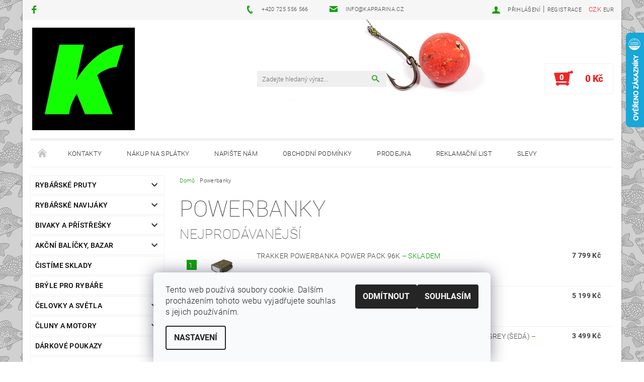

--- FILE ---
content_type: text/html; charset=utf-8
request_url: https://www.kaprarina.cz/powerbanky/
body_size: 29784
content:
<!DOCTYPE html>
<html id="css" xml:lang='cs' lang='cs' class="external-fonts-loaded">
    <head>
        <link rel="preconnect" href="https://cdn.myshoptet.com" /><link rel="dns-prefetch" href="https://cdn.myshoptet.com" /><link rel="preload" href="https://cdn.myshoptet.com/prj/dist/master/cms/libs/jquery/jquery-1.11.3.min.js" as="script" />        <script>
dataLayer = [];
dataLayer.push({'shoptet' : {
    "pageId": 3035,
    "pageType": "category",
    "currency": "CZK",
    "currencyInfo": {
        "decimalSeparator": ",",
        "exchangeRate": 1,
        "priceDecimalPlaces": 0,
        "symbol": "K\u010d",
        "symbolLeft": 0,
        "thousandSeparator": " "
    },
    "language": "cs",
    "projectId": 90225,
    "category": {
        "guid": "61e9946f-d5df-11ea-a065-0cc47a6c92bc",
        "path": "Powerbanky",
        "parentCategoryGuid": null
    },
    "cartInfo": {
        "id": null,
        "freeShipping": false,
        "freeShippingFrom": 2000,
        "leftToFreeGift": {
            "formattedPrice": "0 K\u010d",
            "priceLeft": 0
        },
        "freeGift": false,
        "leftToFreeShipping": {
            "priceLeft": 2000,
            "dependOnRegion": 0,
            "formattedPrice": "2 000 K\u010d"
        },
        "discountCoupon": [],
        "getNoBillingShippingPrice": {
            "withoutVat": 0,
            "vat": 0,
            "withVat": 0
        },
        "cartItems": [],
        "taxMode": "ORDINARY"
    },
    "cart": [],
    "customer": {
        "priceRatio": 1,
        "priceListId": 1,
        "groupId": null,
        "registered": false,
        "mainAccount": false
    }
}});
dataLayer.push({'cookie_consent' : {
    "marketing": "denied",
    "analytics": "denied"
}});
document.addEventListener('DOMContentLoaded', function() {
    shoptet.consent.onAccept(function(agreements) {
        if (agreements.length == 0) {
            return;
        }
        dataLayer.push({
            'cookie_consent' : {
                'marketing' : (agreements.includes(shoptet.config.cookiesConsentOptPersonalisation)
                    ? 'granted' : 'denied'),
                'analytics': (agreements.includes(shoptet.config.cookiesConsentOptAnalytics)
                    ? 'granted' : 'denied')
            },
            'event': 'cookie_consent'
        });
    });
});
</script>

        <meta http-equiv="content-type" content="text/html; charset=utf-8" />
        <title>Powerbanky - Kaprařina.cz</title>

        <meta name="viewport" content="width=device-width, initial-scale=1.0" />
        <meta name="format-detection" content="telephone=no" />

        
            <meta property="og:type" content="website"><meta property="og:site_name" content="kaprarina.cz"><meta property="og:url" content="https://www.kaprarina.cz/powerbanky/"><meta property="og:title" content="Powerbanky - Kaprařina.cz"><meta name="author" content="Kaprařina.cz"><meta name="web_author" content="Shoptet.cz"><meta name="dcterms.rightsHolder" content="www.kaprarina.cz"><meta name="robots" content="index,follow"><meta property="og:image" content="https://cdn.myshoptet.com/usr/www.kaprarina.cz/user/front_images/kaprarina-logo(2).png?t=1767346023"><meta property="og:description" content="Powerbanky, Kaprařina.cz"><meta name="description" content="Powerbanky, Kaprařina.cz">
        


        
        <noscript>
            <style media="screen">
                #category-filter-hover {
                    display: block !important;
                }
            </style>
        </noscript>
        
    <link href="https://cdn.myshoptet.com/prj/dist/master/cms/templates/frontend_templates/shared/css/font-face/roboto.css" rel="stylesheet"><link href="https://cdn.myshoptet.com/prj/dist/master/shop/dist/font-shoptet-05.css.5fd2e4de7b3b9cde3d11.css" rel="stylesheet">    <script>
        var oldBrowser = false;
    </script>
    <!--[if lt IE 9]>
        <script src="https://cdnjs.cloudflare.com/ajax/libs/html5shiv/3.7.3/html5shiv.js"></script>
        <script>
            var oldBrowser = '<strong>Upozornění!</strong> Používáte zastaralý prohlížeč, který již není podporován. Prosím <a href="https://www.whatismybrowser.com/" target="_blank" rel="nofollow">aktualizujte svůj prohlížeč</a> a zvyšte své UX.';
        </script>
    <![endif]-->

        <style>:root {--color-primary: #13a00e;--color-primary-h: 118;--color-primary-s: 84%;--color-primary-l: 34%;--color-primary-hover: #272a2a;--color-primary-hover-h: 180;--color-primary-hover-s: 4%;--color-primary-hover-l: 16%;--color-secondary: #f22626;--color-secondary-h: 0;--color-secondary-s: 89%;--color-secondary-l: 55%;--color-secondary-hover: #f1f1f1;--color-secondary-hover-h: 0;--color-secondary-hover-s: 0%;--color-secondary-hover-l: 95%;--color-tertiary: #000000;--color-tertiary-h: 0;--color-tertiary-s: 0%;--color-tertiary-l: 0%;--color-tertiary-hover: #000000;--color-tertiary-hover-h: 0;--color-tertiary-hover-s: 0%;--color-tertiary-hover-l: 0%;--color-header-background: #ffffff;--template-font: "Roboto";--template-headings-font: "Roboto";--header-background-url: url("https://cdn.myshoptet.com/usr/www.kaprarina.cz/user/header_backgrounds/hlava-pozadi.png");--cookies-notice-background: #F8FAFB;--cookies-notice-color: #252525;--cookies-notice-button-hover: #27263f;--cookies-notice-link-hover: #3b3a5f;--templates-update-management-preview-mode-content: "Náhled aktualizací šablony je aktivní pro váš prohlížeč."}</style>

        <style>:root {--logo-x-position: 3px;--logo-y-position: 0px;--front-image-x-position: 259px;--front-image-y-position: 143px;}</style>

        <link href="https://cdn.myshoptet.com/prj/dist/master/shop/dist/main-05.css.1b62aa3d069f1dba0ebf.css" rel="stylesheet" media="screen" />

        <link rel="stylesheet" href="https://cdn.myshoptet.com/prj/dist/master/cms/templates/frontend_templates/_/css/print.css" media="print" />
                            <link rel="shortcut icon" href="/favicon.ico" type="image/x-icon" />
                                    <link rel="canonical" href="https://www.kaprarina.cz/powerbanky/" />
        
        
        
            <script>
        var _hwq = _hwq || [];
        _hwq.push(['setKey', '335739A9D59E177D1469E6ED795CDE45']);
        _hwq.push(['setTopPos', '0']);
        _hwq.push(['showWidget', '22']);
        (function() {
            var ho = document.createElement('script');
            ho.src = 'https://cz.im9.cz/direct/i/gjs.php?n=wdgt&sak=335739A9D59E177D1469E6ED795CDE45';
            var s = document.getElementsByTagName('script')[0]; s.parentNode.insertBefore(ho, s);
        })();
    </script>

                
                            <style>
                    /* custom background */
                    #main-wrapper {
                                                                            background-position: left top !important;
                            background-repeat: repeat !important;
                                                                            background-attachment: scroll !important;
                                                                            background-image: url('https://cdn.myshoptet.com/usr/www.kaprarina.cz/user/frontend_backgrounds/pattern(1)2.gif') !important;
                                            }
                </style>
                    
                <script>var shoptet = shoptet || {};shoptet.abilities = {"about":{"generation":2,"id":"05"},"config":{"category":{"product":{"image_size":"detail_alt_1"}},"navigation_breakpoint":991,"number_of_active_related_products":2,"product_slider":{"autoplay":false,"autoplay_speed":3000,"loop":true,"navigation":true,"pagination":true,"shadow_size":0}},"elements":{"recapitulation_in_checkout":true},"feature":{"directional_thumbnails":false,"extended_ajax_cart":false,"extended_search_whisperer":false,"fixed_header":false,"images_in_menu":false,"product_slider":false,"simple_ajax_cart":true,"smart_labels":false,"tabs_accordion":false,"tabs_responsive":false,"top_navigation_menu":false,"user_action_fullscreen":false}};shoptet.design = {"template":{"name":"Rock","colorVariant":"Two"},"layout":{"homepage":"catalog4","subPage":"catalog3","productDetail":"catalog3"},"colorScheme":{"conversionColor":"#f22626","conversionColorHover":"#f1f1f1","color1":"#13a00e","color2":"#272a2a","color3":"#000000","color4":"#000000"},"fonts":{"heading":"Roboto","text":"Roboto"},"header":{"backgroundImage":"https:\/\/www.kaprarina.czuser\/header_backgrounds\/hlava-pozadi.png","image":"https:\/\/www.kaprarina.czuser\/front_images\/kaprarina-logo(2).png","logo":"https:\/\/www.kaprarina.czuser\/logos\/images.png","color":"#ffffff"},"background":{"enabled":true,"color":{"enabled":false,"color":"#094936"},"image":{"url":"https:\/\/www.kaprarina.czuser\/frontend_backgrounds\/pattern(1)2.gif","attachment":"scroll","position":"tile"}}};shoptet.config = {};shoptet.events = {};shoptet.runtime = {};shoptet.content = shoptet.content || {};shoptet.updates = {};shoptet.messages = [];shoptet.messages['lightboxImg'] = "Obrázek";shoptet.messages['lightboxOf'] = "z";shoptet.messages['more'] = "Více";shoptet.messages['cancel'] = "Zrušit";shoptet.messages['removedItem'] = "Položka byla odstraněna z košíku.";shoptet.messages['discountCouponWarning'] = "Zapomněli jste uplatnit slevový kupón. Pro pokračování jej uplatněte pomocí tlačítka vedle vstupního pole, nebo jej smažte.";shoptet.messages['charsNeeded'] = "Prosím, použijte minimálně 3 znaky!";shoptet.messages['invalidCompanyId'] = "Neplané IČ, povoleny jsou pouze číslice";shoptet.messages['needHelp'] = "Potřebujete pomoc?";shoptet.messages['showContacts'] = "Zobrazit kontakty";shoptet.messages['hideContacts'] = "Skrýt kontakty";shoptet.messages['ajaxError'] = "Došlo k chybě; obnovte prosím stránku a zkuste to znovu.";shoptet.messages['variantWarning'] = "Zvolte prosím variantu produktu.";shoptet.messages['chooseVariant'] = "Zvolte variantu";shoptet.messages['unavailableVariant'] = "Tato varianta není dostupná a není možné ji objednat.";shoptet.messages['withVat'] = "včetně DPH";shoptet.messages['withoutVat'] = "bez DPH";shoptet.messages['toCart'] = "Do košíku";shoptet.messages['emptyCart'] = "Prázdný košík";shoptet.messages['change'] = "Změnit";shoptet.messages['chosenBranch'] = "Zvolená pobočka";shoptet.messages['validatorRequired'] = "Povinné pole";shoptet.messages['validatorEmail'] = "Prosím vložte platnou e-mailovou adresu";shoptet.messages['validatorUrl'] = "Prosím vložte platnou URL adresu";shoptet.messages['validatorDate'] = "Prosím vložte platné datum";shoptet.messages['validatorNumber'] = "Vložte číslo";shoptet.messages['validatorDigits'] = "Prosím vložte pouze číslice";shoptet.messages['validatorCheckbox'] = "Zadejte prosím všechna povinná pole";shoptet.messages['validatorConsent'] = "Bez souhlasu nelze odeslat.";shoptet.messages['validatorPassword'] = "Hesla se neshodují";shoptet.messages['validatorInvalidPhoneNumber'] = "Vyplňte prosím platné telefonní číslo bez předvolby.";shoptet.messages['validatorInvalidPhoneNumberSuggestedRegion'] = "Neplatné číslo — navržený region: %1";shoptet.messages['validatorInvalidCompanyId'] = "Neplatné IČ, musí být ve tvaru jako %1";shoptet.messages['validatorFullName'] = "Nezapomněli jste příjmení?";shoptet.messages['validatorHouseNumber'] = "Prosím zadejte správné číslo domu";shoptet.messages['validatorZipCode'] = "Zadané PSČ neodpovídá zvolené zemi";shoptet.messages['validatorShortPhoneNumber'] = "Telefonní číslo musí mít min. 8 znaků";shoptet.messages['choose-personal-collection'] = "Prosím vyberte místo doručení u osobního odběru, není zvoleno.";shoptet.messages['choose-external-shipping'] = "Upřesněte prosím vybraný způsob dopravy";shoptet.messages['choose-ceska-posta'] = "Pobočka České Pošty není určena, zvolte prosím některou";shoptet.messages['choose-hupostPostaPont'] = "Pobočka Maďarské pošty není vybrána, zvolte prosím nějakou";shoptet.messages['choose-postSk'] = "Pobočka Slovenské pošty není zvolena, vyberte prosím některou";shoptet.messages['choose-ulozenka'] = "Pobočka Uloženky nebyla zvolena, prosím vyberte některou";shoptet.messages['choose-zasilkovna'] = "Pobočka Zásilkovny nebyla zvolena, prosím vyberte některou";shoptet.messages['choose-ppl-cz'] = "Pobočka PPL ParcelShop nebyla vybrána, vyberte prosím jednu";shoptet.messages['choose-glsCz'] = "Pobočka GLS ParcelShop nebyla zvolena, prosím vyberte některou";shoptet.messages['choose-dpd-cz'] = "Ani jedna z poboček služby DPD Parcel Shop nebyla zvolená, prosím vyberte si jednu z možností.";shoptet.messages['watchdogType'] = "Je zapotřebí vybrat jednu z možností u sledování produktu.";shoptet.messages['watchdog-consent-required'] = "Musíte zaškrtnout všechny povinné souhlasy";shoptet.messages['watchdogEmailEmpty'] = "Prosím vyplňte e-mail";shoptet.messages['privacyPolicy'] = 'Musíte souhlasit s ochranou osobních údajů';shoptet.messages['amountChanged'] = '(množství bylo změněno)';shoptet.messages['unavailableCombination'] = 'Není k dispozici v této kombinaci';shoptet.messages['specifyShippingMethod'] = 'Upřesněte dopravu';shoptet.messages['PIScountryOptionMoreBanks'] = 'Možnost platby z %1 bank';shoptet.messages['PIScountryOptionOneBank'] = 'Možnost platby z 1 banky';shoptet.messages['PIScurrencyInfoCZK'] = 'V měně CZK lze zaplatit pouze prostřednictvím českých bank.';shoptet.messages['PIScurrencyInfoHUF'] = 'V měně HUF lze zaplatit pouze prostřednictvím maďarských bank.';shoptet.messages['validatorVatIdWaiting'] = "Ověřujeme";shoptet.messages['validatorVatIdValid'] = "Ověřeno";shoptet.messages['validatorVatIdInvalid'] = "DIČ se nepodařilo ověřit, i přesto můžete objednávku dokončit";shoptet.messages['validatorVatIdInvalidOrderForbid'] = "Zadané DIČ nelze nyní ověřit, protože služba ověřování je dočasně nedostupná. Zkuste opakovat zadání později, nebo DIČ vymažte s vaši objednávku dokončete v režimu OSS. Případně kontaktujte prodejce.";shoptet.messages['validatorVatIdInvalidOssRegime'] = "Zadané DIČ nemůže být ověřeno, protože služba ověřování je dočasně nedostupná. Vaše objednávka bude dokončena v režimu OSS. Případně kontaktujte prodejce.";shoptet.messages['previous'] = "Předchozí";shoptet.messages['next'] = "Následující";shoptet.messages['close'] = "Zavřít";shoptet.messages['imageWithoutAlt'] = "Tento obrázek nemá popisek";shoptet.messages['newQuantity'] = "Nové množství:";shoptet.messages['currentQuantity'] = "Aktuální množství:";shoptet.messages['quantityRange'] = "Prosím vložte číslo v rozmezí %1 a %2";shoptet.messages['skipped'] = "Přeskočeno";shoptet.messages.validator = {};shoptet.messages.validator.nameRequired = "Zadejte jméno a příjmení.";shoptet.messages.validator.emailRequired = "Zadejte e-mailovou adresu (např. jan.novak@example.com).";shoptet.messages.validator.phoneRequired = "Zadejte telefonní číslo.";shoptet.messages.validator.messageRequired = "Napište komentář.";shoptet.messages.validator.descriptionRequired = shoptet.messages.validator.messageRequired;shoptet.messages.validator.captchaRequired = "Vyplňte bezpečnostní kontrolu.";shoptet.messages.validator.consentsRequired = "Potvrďte svůj souhlas.";shoptet.messages.validator.scoreRequired = "Zadejte počet hvězdiček.";shoptet.messages.validator.passwordRequired = "Zadejte heslo, které bude obsahovat min. 4 znaky.";shoptet.messages.validator.passwordAgainRequired = shoptet.messages.validator.passwordRequired;shoptet.messages.validator.currentPasswordRequired = shoptet.messages.validator.passwordRequired;shoptet.messages.validator.birthdateRequired = "Zadejte datum narození.";shoptet.messages.validator.billFullNameRequired = "Zadejte jméno a příjmení.";shoptet.messages.validator.deliveryFullNameRequired = shoptet.messages.validator.billFullNameRequired;shoptet.messages.validator.billStreetRequired = "Zadejte název ulice.";shoptet.messages.validator.deliveryStreetRequired = shoptet.messages.validator.billStreetRequired;shoptet.messages.validator.billHouseNumberRequired = "Zadejte číslo domu.";shoptet.messages.validator.deliveryHouseNumberRequired = shoptet.messages.validator.billHouseNumberRequired;shoptet.messages.validator.billZipRequired = "Zadejte PSČ.";shoptet.messages.validator.deliveryZipRequired = shoptet.messages.validator.billZipRequired;shoptet.messages.validator.billCityRequired = "Zadejte název města.";shoptet.messages.validator.deliveryCityRequired = shoptet.messages.validator.billCityRequired;shoptet.messages.validator.companyIdRequired = "Zadejte IČ.";shoptet.messages.validator.vatIdRequired = "Zadejte DIČ.";shoptet.messages.validator.billCompanyRequired = "Zadejte název společnosti.";shoptet.messages['loading'] = "Načítám…";shoptet.messages['stillLoading'] = "Stále načítám…";shoptet.messages['loadingFailed'] = "Načtení se nezdařilo. Zkuste to znovu.";shoptet.messages['productsSorted'] = "Produkty seřazeny.";shoptet.messages['formLoadingFailed'] = "Formulář se nepodařilo načíst. Zkuste to prosím znovu.";shoptet.messages.moreInfo = "Více informací";shoptet.config.showAdvancedOrder = true;shoptet.config.orderingProcess = {active: false,step: false};shoptet.config.documentsRounding = '3';shoptet.config.documentPriceDecimalPlaces = '0';shoptet.config.thousandSeparator = ' ';shoptet.config.decSeparator = ',';shoptet.config.decPlaces = '0';shoptet.config.decPlacesSystemDefault = '2';shoptet.config.currencySymbol = 'Kč';shoptet.config.currencySymbolLeft = '0';shoptet.config.defaultVatIncluded = 1;shoptet.config.defaultProductMaxAmount = 9999;shoptet.config.inStockAvailabilityId = -1;shoptet.config.defaultProductMaxAmount = 9999;shoptet.config.inStockAvailabilityId = -1;shoptet.config.cartActionUrl = '/action/Cart';shoptet.config.advancedOrderUrl = '/action/Cart/GetExtendedOrder/';shoptet.config.cartContentUrl = '/action/Cart/GetCartContent/';shoptet.config.stockAmountUrl = '/action/ProductStockAmount/';shoptet.config.addToCartUrl = '/action/Cart/addCartItem/';shoptet.config.removeFromCartUrl = '/action/Cart/deleteCartItem/';shoptet.config.updateCartUrl = '/action/Cart/setCartItemAmount/';shoptet.config.addDiscountCouponUrl = '/action/Cart/addDiscountCoupon/';shoptet.config.setSelectedGiftUrl = '/action/Cart/setSelectedGift/';shoptet.config.rateProduct = '/action/ProductDetail/RateProduct/';shoptet.config.customerDataUrl = '/action/OrderingProcess/step2CustomerAjax/';shoptet.config.registerUrl = '/registrace/';shoptet.config.agreementCookieName = 'site-agreement';shoptet.config.cookiesConsentUrl = '/action/CustomerCookieConsent/';shoptet.config.cookiesConsentIsActive = 1;shoptet.config.cookiesConsentOptAnalytics = 'analytics';shoptet.config.cookiesConsentOptPersonalisation = 'personalisation';shoptet.config.cookiesConsentOptNone = 'none';shoptet.config.cookiesConsentRefuseDuration = 7;shoptet.config.cookiesConsentName = 'CookiesConsent';shoptet.config.agreementCookieExpire = 30;shoptet.config.cookiesConsentSettingsUrl = '/cookies-settings/';shoptet.config.fonts = {"google":{"attributes":"100,300,400,500,700,900:latin-ext","families":["Roboto"],"urls":["https:\/\/cdn.myshoptet.com\/prj\/dist\/master\/cms\/templates\/frontend_templates\/shared\/css\/font-face\/roboto.css"]},"custom":{"families":["shoptet"],"urls":["https:\/\/cdn.myshoptet.com\/prj\/dist\/master\/shop\/dist\/font-shoptet-05.css.5fd2e4de7b3b9cde3d11.css"]}};shoptet.config.mobileHeaderVersion = '1';shoptet.config.fbCAPIEnabled = false;shoptet.config.fbPixelEnabled = false;shoptet.config.fbCAPIUrl = '/action/FacebookCAPI/';shoptet.content.regexp = /strana-[0-9]+[\/]/g;shoptet.content.colorboxHeader = '<div class="colorbox-html-content">';shoptet.content.colorboxFooter = '</div>';shoptet.customer = {};shoptet.csrf = shoptet.csrf || {};shoptet.csrf.token = 'csrf_eJCSRY/C0363d918e09f9286';shoptet.csrf.invalidTokenModal = '<div><h2>Přihlaste se prosím znovu</h2><p>Omlouváme se, ale Váš CSRF token pravděpodobně vypršel. Abychom mohli udržet Vaši bezpečnost na co největší úrovni potřebujeme, abyste se znovu přihlásili.</p><p>Děkujeme za pochopení.</p><div><a href="/login/?backTo=%2Fpowerbanky%2F">Přihlášení</a></div></div> ';shoptet.csrf.formsSelector = 'csrf-enabled';shoptet.csrf.submitListener = true;shoptet.csrf.validateURL = '/action/ValidateCSRFToken/Index/';shoptet.csrf.refreshURL = '/action/RefreshCSRFTokenNew/Index/';shoptet.csrf.enabled = true;shoptet.config.googleAnalytics ||= {};shoptet.config.googleAnalytics.isGa4Enabled = true;shoptet.config.googleAnalytics.route ||= {};shoptet.config.googleAnalytics.route.ua = "UA";shoptet.config.googleAnalytics.route.ga4 = "GA4";shoptet.config.ums_a11y_category_page = true;shoptet.config.discussion_rating_forms = false;shoptet.config.ums_forms_redesign = false;shoptet.config.showPriceWithoutVat = '';shoptet.config.ums_a11y_login = false;</script>
        <script src="https://cdn.myshoptet.com/prj/dist/master/cms/libs/jquery/jquery-1.11.3.min.js"></script><script src="https://cdn.myshoptet.com/prj/dist/master/cms/libs/jquery/jquery-migrate-1.4.1.min.js"></script><script src="https://cdn.myshoptet.com/prj/dist/master/cms/libs/jquery/jquery-ui-1.8.24.min.js"></script>
    <script src="https://cdn.myshoptet.com/prj/dist/master/shop/dist/main-05.js.8c719cec2608516bd9d7.js"></script>
<script src="https://cdn.myshoptet.com/prj/dist/master/shop/dist/shared-2g.js.aa13ef3ecca51cd89ec5.js"></script><script src="https://cdn.myshoptet.com/prj/dist/master/cms/libs/jqueryui/i18n/datepicker-cs.js"></script><script>if (window.self !== window.top) {const script = document.createElement('script');script.type = 'module';script.src = "https://cdn.myshoptet.com/prj/dist/master/shop/dist/editorPreview.js.e7168e827271d1c16a1d.js";document.body.appendChild(script);}</script>        <script>
            jQuery.extend(jQuery.cybergenicsFormValidator.messages, {
                required: "Povinné pole",
                email: "Prosím vložte platnou e-mailovou adresu",
                url: "Prosím vložte platnou URL adresu",
                date: "Prosím vložte platné datum",
                number: "Vložte číslo",
                digits: "Prosím vložte pouze číslice",
                checkbox: "Zadejte prosím všechna povinná pole",
                validatorConsent: "Bez souhlasu nelze odeslat.",
                password: "Hesla se neshodují",
                invalidPhoneNumber: "Vyplňte prosím platné telefonní číslo bez předvolby.",
                invalidCompanyId: 'Nevalidní IČ, musí mít přesně 8 čísel (před kratší IČ lze dát nuly)',
                fullName: "Nezapomněli jste příjmení?",
                zipCode: "Zadané PSČ neodpovídá zvolené zemi",
                houseNumber: "Prosím zadejte správné číslo domu",
                shortPhoneNumber: "Telefonní číslo musí mít min. 8 znaků",
                privacyPolicy: "Musíte souhlasit s ochranou osobních údajů"
            });
        </script>
                                    
                
        
        <!-- User include -->
                <!-- project html code header -->
<style type="text/css">
.header-info {background-color: #f6f6f6; margin: 0 -0.9375em 0 -0.9375em !important; padding-left: 0.9375em; padding-right: 0.9375em;}
#main {-webkit-box-shadow: 0px 0px 2px 1px rgba(0, 0, 0, 0.15); -moz-box-shadow: 0px 0px 2px 1px rgba(0, 0, 0, 0.15); box-shadow: 0px 0px 2px 1px rgba(0, 0, 0, 0.15);}
#header-in {border-bottom: solid 1px #f1f1f1; margin-bottom: 16px;}
#cart-recapitulation {border-color: #f1f1f1 !important;}
#footer {margin-top: 0px; border-top: solid 1px #f1f1f1; background: linear-gradient(0deg, #f1f1f1, #ffffff);}
#welcome:before {content: ""; display: none;}
#welcome {margin: 1rem auto 1.5rem auto; padding: 0.65rem 1.5rem 0 1.5rem; border-top: solid 1px #f1f1f1; border-bottom: solid 1px #f1f1f1; width: auto; background-color: #eff7ef;}
#welcome #h1-welcome-nor {font-size: 1.3rem; font-weight:bold; margin-bottom: 4px; color:#65ad63;}
#welcome p { font-size: 1rem;}
#column-l .banner { margin-bottom: 0.7rem; }
</style>

        <!-- /User include -->
                                <!-- Global site tag (gtag.js) - Google Analytics -->
    <script async src="https://www.googletagmanager.com/gtag/js?id=UA-77270735-1"></script>
    <script>
        
        window.dataLayer = window.dataLayer || [];
        function gtag(){dataLayer.push(arguments);}
        

                    console.debug('default consent data');

            gtag('consent', 'default', {"ad_storage":"denied","analytics_storage":"denied","ad_user_data":"denied","ad_personalization":"denied","wait_for_update":500});
            dataLayer.push({
                'event': 'default_consent'
            });
        
        gtag('js', new Date());

                gtag('config', 'UA-77270735-1', { 'groups': "UA" });
        
        
        
        
        
        
        
        
        
        
        
        
        
        
        
        
        
        
        
        
        document.addEventListener('DOMContentLoaded', function() {
            if (typeof shoptet.tracking !== 'undefined') {
                for (var id in shoptet.tracking.bannersList) {
                    gtag('event', 'view_promotion', {
                        "send_to": "UA",
                        "promotions": [
                            {
                                "id": shoptet.tracking.bannersList[id].id,
                                "name": shoptet.tracking.bannersList[id].name,
                                "position": shoptet.tracking.bannersList[id].position
                            }
                        ]
                    });
                }
            }

            shoptet.consent.onAccept(function(agreements) {
                if (agreements.length !== 0) {
                    console.debug('gtag consent accept');
                    var gtagConsentPayload =  {
                        'ad_storage': agreements.includes(shoptet.config.cookiesConsentOptPersonalisation)
                            ? 'granted' : 'denied',
                        'analytics_storage': agreements.includes(shoptet.config.cookiesConsentOptAnalytics)
                            ? 'granted' : 'denied',
                                                                                                'ad_user_data': agreements.includes(shoptet.config.cookiesConsentOptPersonalisation)
                            ? 'granted' : 'denied',
                        'ad_personalization': agreements.includes(shoptet.config.cookiesConsentOptPersonalisation)
                            ? 'granted' : 'denied',
                        };
                    console.debug('update consent data', gtagConsentPayload);
                    gtag('consent', 'update', gtagConsentPayload);
                    dataLayer.push(
                        { 'event': 'update_consent' }
                    );
                }
            });
        });
    </script>

                
                                                    </head>
    <body class="desktop id-3035 in-powerbanky template-05 type-category page-category ajax-add-to-cart">
    
        <div id="fb-root"></div>
        <script>
            window.fbAsyncInit = function() {
                FB.init({
//                    appId            : 'your-app-id',
                    autoLogAppEvents : true,
                    xfbml            : true,
                    version          : 'v19.0'
                });
            };
        </script>
        <script async defer crossorigin="anonymous" src="https://connect.facebook.net/cs_CZ/sdk.js"></script>
    
        
    
    <div id="main-wrapper">
        <div id="main-wrapper-in" class="large-12 medium-12 small-12">
            <div id="main" class="large-12 medium-12 small-12 row">

                

                <div id="header" class="large-12 medium-12 small-12 columns">
                    <header id="header-in" class="large-12 medium-12 small-12 row collapse">
                        
<div class="row header-info">
                <div class="large-4 medium-2  small-12 left hide-for-small">
                            <span class="checkout-facebook header-social-icon">
                    <a href="https://cs-cz.facebook.com/RybarskePotrebyKaprarinacz" title="Facebook" target="_blank">&nbsp;</a>
                </span>
                                </div>
        
        <div class="large-4 medium-6 small-6 columns currable">

            <div class="row collapse header-contacts">
                                                                                        <div class="large-6 tac medium-6 small-12 header-phone columns left">
                        <a href="tel:+420725556566" title="Telefon"><span>+420 725 556 566</span></a>
                    </div>
                                                    <div class="large-6 tac medium-6 small-12 header-email columns left">
                                                    <a href="mailto:info@kaprarina.cz"><span>info@kaprarina.cz</span></a>
                                            </div>
                            </div>
        </div>
    
    <div class="large-4 medium-4 small-6 left top-links-holder">
                            <div id="langs-curr">
                                    <a href="/action/Currency/changeCurrency/?currencyCode=CZK" title="CZK" class="active" rel="nofollow">CZK</a>
                                    <a href="/action/Currency/changeCurrency/?currencyCode=EUR" title="EUR" rel="nofollow">EUR</a>
                            </div>
                        <div id="top-links">
            <span class="responsive-mobile-visible responsive-all-hidden box-account-links-trigger-wrap">
                <span class="box-account-links-trigger"></span>
            </span>
            <ul class="responsive-mobile-hidden box-account-links list-inline list-reset">
                
                                                                                                        <li>
                                    <a class="icon-account-login" href="/login/?backTo=%2Fpowerbanky%2F" title="Přihlášení" data-testid="signin" rel="nofollow"><span>Přihlášení</span></a>
                                </li>
                                <li>
                                    <span class="responsive-mobile-hidden"> |</span>
                                    <a href="/registrace/" title="Registrace" data-testid="headerSignup" rel="nofollow">Registrace</a>
                                </li>
                                                                                        
            </ul>
        </div>
    </div>
</div>
<div class="header-center row">
    
    <div class="large-4 medium-4 small-6">
                        <span data-picture id="header-image" class="vam" data-alt="Kaprařina.cz">
            <span data-src="https://cdn.myshoptet.com/prj/dist/master/cms/templates/frontend_templates/_/img/blank.gif"></span>
            <span data-src="https://cdn.myshoptet.com/usr/www.kaprarina.cz/user/front_images/kaprarina-logo(2).png" data-media="(min-width: 641px)"></span>
            <!--[if (lt IE 9) & (!IEMobile)]>
                <span data-src="https://cdn.myshoptet.com/usr/www.kaprarina.cz/user/front_images/kaprarina-logo(2).png"></span>
                <![endif]-->
                <noscript><img src="https://cdn.myshoptet.com/usr/www.kaprarina.cz/user/front_images/kaprarina-logo(2).png" alt="Kaprařina.cz" id="header-image" /></noscript>
        </span>
                        <a href="/" title="Kaprařina.cz" id="logo" data-testid="linkWebsiteLogo"><img src="https://cdn.myshoptet.com/usr/www.kaprarina.cz/user/logos/images.png" alt="Kaprařina.cz" /></a>
    </div>
    
    <div class="large-4 medium-4 small-12">
                <div class="searchform large-8 medium-12 small-12" itemscope itemtype="https://schema.org/WebSite">
            <meta itemprop="headline" content="Powerbanky"/>
<meta itemprop="url" content="https://www.kaprarina.cz"/>
        <meta itemprop="text" content="Powerbanky, Kaprařina.cz"/>

            <form class="search-whisperer-wrap-v1 search-whisperer-wrap" action="/action/ProductSearch/prepareString/" method="post" itemprop="potentialAction" itemscope itemtype="https://schema.org/SearchAction" data-testid="searchForm">
                <fieldset>
                    <meta itemprop="target" content="https://www.kaprarina.cz/vyhledavani/?string={string}"/>
                    <div class="large-10 medium-8 small-10 left">
                        <input type="hidden" name="language" value="cs" />
                        <input type="search" name="string" itemprop="query-input" class="s-word" placeholder="Zadejte hledaný výraz..." autocomplete="off" data-testid="searchInput" />
                    </div>
                    <div class="tar large-2 medium-4 small-2 left">
                        <input type="submit" value="Hledat" class="b-search" data-testid="searchBtn" />
                    </div>
                    <div class="search-whisperer-container-js"></div>
                    <div class="search-notice large-12 medium-12 small-12" data-testid="searchMsg">Prosím, použijte minimálně 3 znaky!</div>
                </fieldset>
            </form>
        </div>
    </div>
    
    <div class="large-4 medium-4 small-6 tar">
                                
                        <div class="place-cart-here">
                <div id="header-cart-wrapper" class="header-cart-wrapper menu-element-wrap">
    <a href="/kosik/" id="header-cart" class="header-cart" data-testid="headerCart" rel="nofollow">
        
        
    <strong class="header-cart-count" data-testid="headerCartCount">
        <span>
                            0
                    </span>
    </strong>

        <strong class="header-cart-price" data-testid="headerCartPrice">
            0 Kč
        </strong>
    </a>

    <div id="cart-recapitulation" class="cart-recapitulation menu-element-submenu align-right hover-hidden" data-testid="popupCartWidget">
                    <div class="cart-reca-single darken tac" data-testid="cartTitle">
                Váš nákupní košík je prázdný            </div>
            </div>
</div>
            </div>
            </div>
    
</div>

             <nav id="menu" class="large-12 medium-12 small-12"><ul class="inline-list list-inline valign-top-inline left"><li class="first-line"><a href="/" id="a-home" data-testid="headerMenuItem">Úvodní stránka</a></li><li class="menu-item-29">    <a href="/kontakty/"  data-testid="headerMenuItem">
        Kontakty
    </a>
</li><li class="menu-item-689">    <a href="/nakup-na-splatky/"  data-testid="headerMenuItem">
        Nákup na splátky
    </a>
</li><li class="menu-item--6">    <a href="/napiste-nam/"  data-testid="headerMenuItem">
        Napište nám
    </a>
</li><li class="menu-item-39">    <a href="/obchodni-podminky/"  data-testid="headerMenuItem">
        Obchodní podmínky
    </a>
</li><li class="menu-item-688">    <a href="/prodejna/"  data-testid="headerMenuItem">
        Prodejna
    </a>
</li><li class="menu-item-2871">    <a href="/reklamacni-list/"  data-testid="headerMenuItem">
        Reklamační list
    </a>
</li><li class="menu-item-713 navigation-submenu-trigger-wrap icon-menu-arrow-wrap">    <a href="/slevovy-program/"  data-testid="headerMenuItem">
        Slevy
    </a>
</li></ul><div id="menu-helper-wrapper"><div id="menu-helper" data-testid="hamburgerMenu">&nbsp;</div><ul id="menu-helper-box"></ul></div></nav>

<script>
$(document).ready(function() {
    checkSearchForm($('.searchform'), "Prosím, použijte minimálně 3 znaky!");
});
var userOptions = {
    carousel : {
        stepTimer : 5000,
        fadeTimer : 1500
    }
};
</script>


                    </header>
                </div>
                <div id="main-in" class="large-12 medium-12 small-12 columns">
                    <div id="main-in-in" class="large-12 medium-12 small-12">
                        
                        <div id="content" class="large-12 medium-12 small-12 row">
                            
                                                                    <aside id="column-l" class="large-3 medium-3 small-12 columns sidebar">
                                        <div id="column-l-in">
                                                                                                                                                <div class="box-even">
                        
<div id="categories">
                        <div class="categories cat-01 expandable" id="cat-945">
                <div class="topic"><a href="/pruty--obaly-na-pruty/">Rybářské pruty</a></div>
        
<ul >
                <li ><a href="/feederove-pruty/" title="Feederové pruty">Feederové pruty</a>
                            </li>             <li ><a href="/matchove-pruty/" title="Matchové pruty">Matchové pruty</a>
                            </li>             <li ><a href="/kaprove-pruty/" title="Kaprové pruty">Kaprové pruty</a>
                            </li>             <li ><a href="/pruty-na-plavanou/" title="Pruty na plavanou">Pruty na plavanou</a>
                            </li>             <li ><a href="/prislusenstvi-6/" title="Příslušenství k prutům">Příslušenství k prutům</a>
                            </li>             <li ><a href="/privlacove-pruty/" title="Přívlačové pruty">Přívlačové pruty</a>
                            </li>             <li ><a href="/spodove-pruty/" title="Spodové a markerové pruty">Spodové a markerové pruty</a>
                            </li>             <li ><a href="/sumcove-a-morske-pruty/" title="Sumcové a mořské pruty">Sumcové a mořské pruty</a>
                            </li>     </ul> 
    </div>
            <div class="categories cat-02 expandable" id="cat-930">
                <div class="topic"><a href="/navijaky--civky--pouzdra-2/">Rybářské navijáky</a></div>
        
<ul >
                <li ><a href="/navijaky-se-zadni-brzdou/" title="Navijáky se zadní brzdou">Navijáky se zadní brzdou</a>
            </li>             <li ><a href="/big-pit-navijaky/" title="Big Pit navijáky">Big Pit navijáky</a>
                            </li>             <li ><a href="/navijaky-s-predni-brzdou/" title="Navijáky s přední brzdou">Navijáky s přední brzdou</a>
                            </li>             <li ><a href="/navijaky-se-zadni-brzou/" title="Navijáky se zadní brzou">Navijáky se zadní brzou</a>
                            </li>             <li ><a href="/morske-navijaky/" title="Mořské navijáky">Mořské navijáky</a>
                            </li>             <li ><a href="/multiplikatory/" title="Multiplikátory">Multiplikátory</a>
                            </li>             <li ><a href="/civky/" title="Příslušenství k navijákům">Příslušenství k navijákům</a>
                            </li>             <li ><a href="/spodove-navijaky/" title="Spodové navijáky">Spodové navijáky</a>
                            </li>             <li ><a href="/volnobezne-navijaky/" title="Volnoběžné navijáky">Volnoběžné navijáky</a>
            </li>     </ul> 
    </div>
            <div class="categories cat-01 expandable" id="cat-724">
                <div class="topic"><a href="/bivaky--destniky--stolky/">Bivaky a přístřešky</a></div>
        
<ul >
                <li ><a href="/bivaky/" title="Bivaky a brolly">Bivaky a brolly</a>
                            </li>             <li ><a href="/prislusenstvi/" title="Doplňky k bivakům">Doplňky k bivakům</a>
                            </li>             <li ><a href="/zimni-prehozy/" title="Přehozy k bivakům">Přehozy k bivakům</a>
                            </li>     </ul> 
    </div>
            <div class="categories cat-02 expandable" id="cat-816">
                <div class="topic"><a href="/bazar--darky--poukazky/">Akční balíčky, Bazar</a></div>
        
<ul >
                <li ><a href="/akcni-balicky/" title="Akční balíčky">Akční balíčky</a>
                            </li>             <li ><a href="/bazar/" title="Bazar">Bazar</a>
                            </li>     </ul> 
    </div>
            <div class="categories cat-01" id="cat-2928">
                <div class="topic"><a href="/cistime-sklady/">Čistíme sklady</a></div>
        

    </div>
            <div class="categories cat-02" id="cat-942">
                <div class="topic"><a href="/polarizacni-bryle/">Brýle pro rybáře</a></div>
        

    </div>
            <div class="categories cat-01 expandable" id="cat-993">
                <div class="topic"><a href="/svitilny--celovky--lampy/">Čelovky a světla</a></div>
        
<ul >
                <li ><a href="/celovky/" title="Čelovky">Čelovky</a>
                            </li>             <li ><a href="/svetla-a-lampy/" title="Světla a lampy">Světla a lampy</a>
                            </li>     </ul> 
    </div>
            <div class="categories cat-02 expandable" id="cat-924">
                <div class="topic"><a href="/nafukovaci-cluny/">Čluny a motory</a></div>
        
<ul >
                <li ><a href="/prislusenstvi-3/" title="Příslušenství">Příslušenství</a>
            </li>             <li ><a href="/cluny/" title="Čluny">Čluny</a>
                            </li>             <li ><a href="/motory/" title="Motory">Motory</a>
                            </li>             <li ><a href="/prislusenstvi-4/" title="Baterie a příslušenství">Baterie a příslušenství</a>
                            </li>     </ul> 
    </div>
            <div class="categories cat-01" id="cat-2134">
                <div class="topic"><a href="/darkove-poukazy/">Dárkové poukazy</a></div>
        

    </div>
            <div class="categories cat-02" id="cat-2116">
                <div class="topic"><a href="/desinfekce/">Desinfekce</a></div>
        

    </div>
            <div class="categories cat-01 expandable" id="cat-2137">
                <div class="topic"><a href="/destniky-2/">Deštníky</a></div>
        
<ul >
                <li ><a href="/rybarske-destniky/" title="Rybářské deštníky">Rybářské deštníky</a>
                            </li>             <li ><a href="/doplnky-k-destnikum/" title="Doplňky k deštníkům">Doplňky k deštníkům</a>
                            </li>     </ul> 
    </div>
            <div class="categories cat-02 expandable" id="cat-885">
                <div class="topic"><a href="/echoloty--sonary--kamery/">Echoloty</a></div>
        
<ul >
                <li ><a href="/echoloty--sonary/" title="Sonary a echoloty">Sonary a echoloty</a>
                            </li>             <li ><a href="/prislusenstvi-2/" title="Doplňky a příslušenství">Doplňky a příslušenství</a>
                            </li>     </ul> 
    </div>
            <div class="categories cat-01" id="cat-2955">
                <div class="topic"><a href="/elektrocentraly/">Elektrocentrály</a></div>
        

    </div>
            <div class="categories cat-02" id="cat-4960">
                <div class="topic"><a href="/feeder-program/">Feeder program</a></div>
        

    </div>
            <div class="categories cat-01" id="cat-4715">
                <div class="topic"><a href="/hacky-2/">Háčky</a></div>
        

    </div>
            <div class="categories cat-02" id="cat-1981">
                <div class="topic"><a href="/rybarske-knihy-a-dvd/">Knihy a DVD pro rybáře</a></div>
        

    </div>
            <div class="categories cat-01 expandable" id="cat-2158">
                <div class="topic"><a href="/krabicky-a-boxy/">Krabičky a boxy</a></div>
        
<ul >
                <li ><a href="/boxy-a-kufriky/" title="Boxy a kufříky">Boxy a kufříky</a>
                            </li>             <li ><a href="/krabicky-na-drobnosti/" title="Krabičky na drobnosti">Krabičky na drobnosti</a>
                            </li>             <li ><a href="/plastova-pouzdra-na-navazce/" title="Plastová pouzdra na návazce">Plastová pouzdra na návazce</a>
                            </li>             <li ><a href="/rizkovnice/" title="Řízkovnice">Řízkovnice</a>
                            </li>             <li ><a href="/vanicky-a-krabicky-plavana/" title="Vaničky a krabičky plavaná">Vaničky a krabičky plavaná</a>
                            </li>     </ul> 
    </div>
            <div class="categories cat-02 expandable" id="cat-2014">
                <div class="topic"><a href="/krmeni-a-nastrahy/">Krmení a nástrahy</a></div>
        
<ul >
                <li ><a href="/aminokomplety/" title="Aminokomplety">Aminokomplety</a>
                            </li>             <li ><a href="/atraktory-a-extrakty/" title="Atraktory a extrakty">Atraktory a extrakty</a>
                            </li>             <li ><a href="/boilies/" title="Boilies">Boilies</a>
                            </li>             <li ><a href="/boilies-mixy/" title="Boilies mixy">Boilies mixy</a>
                            </li>             <li ><a href="/boostery--posilovace-spreje/" title="Boostery, posilovače, spreje">Boostery, posilovače, spreje</a>
                            </li>             <li ><a href="/cuc/" title="CUC, Šonův Sopel">CUC, Šonův Sopel</a>
                            </li>             <li ><a href="/dipy/" title="Dipy">Dipy</a>
                            </li>             <li ><a href="/esence/" title="Esence, Esenciální oleje">Esence, Esenciální oleje</a>
                            </li>             <li ><a href="/medovky-a-zoby/" title="Medovky a zoby">Medovky a zoby</a>
                            </li>             <li ><a href="/method-mixy--krmitkova-smes-2/" title="Method mixy, krmítková směs">Method mixy, krmítková směs</a>
            </li>             <li ><a href="/nutrigo/" title="Nutrigo">Nutrigo</a>
                            </li>             <li ><a href="/partikly--partiklove-nastrahy-2/" title="Partikly, partiklové nástrahy">Partikly, partiklové nástrahy</a>
            </li>             <li ><a href="/pelety/" title="Pelety">Pelety</a>
                            </li>             <li ><a href="/plovouci-boilies-2/" title="Plovoucí boilies">Plovoucí boilies</a>
            </li>             <li ><a href="/prisady-a-lepidla/" title="Přísady a lepidla">Přísady a lepidla</a>
                            </li>             <li ><a href="/pva-mixy/" title="PVA Mixy">PVA Mixy</a>
                            </li>             <li ><a href="/sladidla-2/" title="Sladidla">Sladidla</a>
                            </li>             <li ><a href="/sypke-prisady/" title="Sypké přísady">Sypké přísady</a>
                            </li>             <li ><a href="/sneci-v-nalevu/" title="Šneci v nálevu">Šneci v nálevu</a>
            </li>             <li ><a href="/tekute-prisady--oleje/" title="Tekuté přísady, oleje">Tekuté přísady, oleje</a>
                            </li>             <li ><a href="/testa-a-gely-2/" title="Těsta a gely">Těsta a gely</a>
            </li>             <li ><a href="/umele-nastrahy-2/" title="Umělé nástrahy">Umělé nástrahy</a>
                            </li>             <li class="expandable"><a href="/vlaceci-nastrahy/" title="Vláčecí nástrahy">Vláčecí nástrahy</a>
            </li>             <li ><a href="/wafters-nastrahy/" title="Wafters a Balanced nástrahy">Wafters a Balanced nástrahy</a>
                            </li>     </ul> 
    </div>
            <div class="categories cat-01 expandable" id="cat-963">
                <div class="topic"><a href="/rybarska-kresilka/">Křesla rybářská</a></div>
        
<ul >
                <li ><a href="/rybarska-kresilka-2/" title="Rybářská křesla">Rybářská křesla</a>
                            </li>             <li ><a href="/sedacky-a-drzaky/" title="Sedačky a držáky">Sedačky a držáky</a>
                            </li>             <li ><a href="/obaly-na-kresilka/" title="Tašky na křesla">Tašky na křesla</a>
                            </li>             <li ><a href="/prislusenstvi-7/" title="Doplňky ke křeslům">Doplňky ke křeslům</a>
                            </li>     </ul> 
    </div>
            <div class="categories cat-02 expandable" id="cat-969">
                <div class="topic"><a href="/rybarska-lehatka/">Lehátka rybářská</a></div>
        
<ul >
                <li ><a href="/rybarska-lehatka-2/" title="Lehátka">Lehátka</a>
                            </li>             <li ><a href="/obaly-na-lehatka/" title="Tašky na lehátka">Tašky na lehátka</a>
                            </li>             <li ><a href="/prislusenstvi-11/" title="Příslušenství k lehátkům">Příslušenství k lehátkům</a>
                            </li>     </ul> 
    </div>
            <div class="categories cat-01 expandable" id="cat-5137">
                <div class="topic"><a href="/morsky-program-2/">Mořský program</a></div>
        
<ul >
                <li ><a href="/gafy/" title="Gafy a vylovovací kleště">Gafy a vylovovací kleště</a>
                            </li>             <li ><a href="/hacky--trojhacky/" title="Háčky, trojháčky">Háčky, trojháčky</a>
                            </li>             <li ><a href="/nastrahy/" title="Nástrahy">Nástrahy</a>
                            </li>             <li ><a href="/navazce-2/" title="Návazce">Návazce</a>
                            </li>             <li ><a href="/pilkery/" title="Pilkery">Pilkery</a>
                            </li>             <li ><a href="/tvorba-navazcu/" title="Tvorba návazců">Tvorba návazců</a>
                            </li>             <li ><a href="/vlasce--snury/" title="Vlasce, šňůry">Vlasce, šňůry</a>
                            </li>             <li ><a href="/zateze-2/" title="Zátěže">Zátěže</a>
                            </li>     </ul> 
    </div>
            <div class="categories cat-02 expandable" id="cat-2275">
                <div class="topic"><a href="/peany--kleste--noze--nuzky/">Peany, kleště, nože, nůžky</a></div>
        
<ul >
                <li ><a href="/brousky/" title="Brousky">Brousky</a>
                            </li>             <li ><a href="/noze/" title="Nože">Nože</a>
                            </li>             <li ><a href="/nuzky-a-cvakatka/" title="Nůžky a cvakátka">Nůžky a cvakátka</a>
                            </li>             <li ><a href="/peany-a-vyprostovace/" title="Peany a vyprošťovače">Peany a vyprošťovače</a>
                            </li>             <li ><a href="/rybarske-kleste/" title="Rybářské kleště">Rybářské kleště</a>
                            </li>     </ul> 
    </div>
            <div class="categories cat-01 expandable" id="cat-939">
                <div class="topic"><a href="/podberaky/">Podběráky</a></div>
        
<ul >
                <li ><a href="/rybarske-podberaky/" title="Podběráky">Podběráky</a>
                            </li>             <li ><a href="/prislusenstvi-5/" title="Plováky a ostatní doplňky">Plováky a ostatní doplňky</a>
                            </li>             <li ><a href="/tyce-a-sitky-k-podberakum/" title="Tyče a síťky k podběrákům">Tyče a síťky k podběrákům</a>
                            </li>     </ul> 
    </div>
            <div class="categories cat-02" id="cat-2197">
                <div class="topic"><a href="/podlozky-na-ryby/">Podložky na ryby</a></div>
        

    </div>
            <div class="categories cat-01 expandable" id="cat-2212">
                <div class="topic"><a href="/potreby-k-zakrmovani/">Potřeby k zakrmování</a></div>
        
<ul >
                <li ><a href="/nahazovaci-prsty-2/" title="Nahazovací prsty">Nahazovací prsty</a>
            </li>             <li ><a href="/bojky-a-markery/" title="Bojky a markery">Bojky a markery</a>
                            </li>             <li ><a href="/distancni-vidlicky/" title="Distanční vidličky">Distanční vidličky</a>
                            </li>             <li ><a href="/drticky-na-boilies/" title="Drtičky na boilies">Drtičky na boilies</a>
                            </li>             <li ><a href="/kbeliky--sita-a-misky/" title="Kbelíky, síta a misky">Kbelíky, síta a misky</a>
                            </li>             <li ><a href="/kobry-a-rakety/" title="Kobry a rakety">Kobry a rakety</a>
                            </li>             <li ><a href="/lopatky-a-praky/" title="Lopatky a praky">Lopatky a praky</a>
                            </li>             <li ><a href="/nahazovaci-prsty/" title="Nahazovací prsty a rukavice">Nahazovací prsty a rukavice</a>
                            </li>             <li ><a href="/rollbaly-a-ostatni/" title="Rollbaly a ostatní">Rollbaly a ostatní</a>
                            </li>             <li ><a href="/saky-a-tasky-na-boilie/" title="Saky a tašky na boilie">Saky a tašky na boilie</a>
                            </li>     </ul> 
    </div>
            <div class="categories cat-02 cat-active expanded" id="cat-3035">
                <div class="topic"><a href="/powerbanky/" class="expanded">Powerbanky</a></div>
        

    </div>
            <div class="categories cat-01 expandable" id="cat-2242">
                <div class="topic"><a href="/pouzdra-na-pruty/">Pouzdra na pruty</a></div>
        
<ul >
                <li ><a href="/obaly-na-pruty/" title="Obaly na pruty">Obaly na pruty</a>
                            </li>             <li ><a href="/pasky-a-koncovky-na-pruty/" title="Pásky a koncovky na pruty">Pásky a koncovky na pruty</a>
                            </li>     </ul> 
    </div>
            <div class="categories cat-02 expandable" id="cat-951">
                <div class="topic"><a href="/pva-materialy/">PVA program</a></div>
        
<ul >
                <li ><a href="/pva-nite-a-pasky/" title="PVA nitě a pásky">PVA nitě a pásky</a>
                            </li>             <li ><a href="/pva-puncochy/" title="PVA punčochy">PVA punčochy</a>
                            </li>             <li ><a href="/pva-sacky/" title="PVA sáčky">PVA sáčky</a>
                            </li>             <li ><a href="/ostatni-pva-doplnky/" title="Ostatní PVA doplňky">Ostatní PVA doplňky</a>
                            </li>     </ul> 
    </div>
            <div class="categories cat-01 expandable" id="cat-4927">
                <div class="topic"><a href="/rapala/">Rapala</a></div>
        
<ul >
                <li ><a href="/batohy--tasky--ledvinky/" title="Batohy, tašky, ledvinky">Batohy, tašky, ledvinky</a>
                            </li>             <li ><a href="/brousky-2/" title="Brousky">Brousky</a>
                            </li>             <li ><a href="/holinky--obuv/" title="Holinky, obuv">Holinky, obuv</a>
                            </li>             <li ><a href="/kleste--nuzky--cvakatka/" title="Kleště, nůžky, peány, cvakátka">Kleště, nůžky, peány, cvakátka</a>
                            </li>             <li ><a href="/ksiltovky--cepice-2/" title="Kšiltovky, čepice">Kšiltovky, čepice</a>
                            </li>             <li ><a href="/noze-2/" title="Nože">Nože</a>
                            </li>             <li ><a href="/podberaky-2/" title="Podběráky">Podběráky</a>
                            </li>             <li ><a href="/podlozky-na-ryby-2/" title="Podložky na ryby">Podložky na ryby</a>
                            </li>             <li ><a href="/woblery/" title="Woblery">Woblery</a>
                            </li>     </ul> 
    </div>
            <div class="categories cat-02 expandable" id="cat-1964">
                <div class="topic"><a href="/rybarska-bizuterie/">Rybářská bižuterie</a></div>
        
<ul >
                <li ><a href="/jehly-a-vrtacky/" title="Jehly a vrtáčky">Jehly a vrtáčky</a>
            </li>             <li ><a href="/bizuterie-ostatni/" title="Bižuterie ostatní">Bižuterie ostatní</a>
                            </li>             <li ><a href="/silikonove-hadicky/" title="Hadičky, převleky a montáže">Hadičky, převleky a montáže</a>
                            </li>             <li ><a href="/jehly/" title="Jehly, vrtáčky, brousky">Jehly, vrtáčky, brousky</a>
                            </li>             <li ><a href="/navazce/" title="Návazce">Návazce</a>
                            </li>             <li ><a href="/zavesky/" title="Montáže a závěsky">Montáže a závěsky</a>
                            </li>             <li ><a href="/obratliky--krouzky/" title="Obratlíky, karabiny, kroužky">Obratlíky, karabiny, kroužky</a>
                            </li>             <li ><a href="/zarazky/" title="Zarážky">Zarážky</a>
                            </li>     </ul> 
    </div>
            <div class="categories cat-01" id="cat-2239">
                <div class="topic"><a href="/rybarske-doplnky-2/">Rybářské doplňky</a></div>
        

    </div>
            <div class="categories cat-02 expandable" id="cat-2203">
                <div class="topic"><a href="/rybarske-nadobi/">Rybářské nádobí</a></div>
        
<ul >
                <li ><a href="/nadobi-pro-rybare/" title="Nádobí pro rybáře">Nádobí pro rybáře</a>
                            </li>             <li ><a href="/varice-a-prislusenstvi/" title="Vařiče a příslušenství">Vařiče a příslušenství</a>
                            </li>     </ul> 
    </div>
            <div class="categories cat-01 expandable" id="cat-673">
                <div class="topic"><a href="/obleceni/">Rybářské oblečení a obuv</a></div>
        
<ul >
                <li ><a href="/mikiny/" title="Mikiny pro rybáře">Mikiny pro rybáře</a>
                            </li>             <li ><a href="/bundy/" title="Rybářské bundy a vesty">Rybářské bundy a vesty</a>
                            </li>             <li ><a href="/ksiltovky--cepice/" title="Rybářské čepice a kšiltovky">Rybářské čepice a kšiltovky</a>
                            </li>             <li ><a href="/kalhoty--teplaky/" title="Rybářské kalhoty a tepláky">Rybářské kalhoty a tepláky</a>
                            </li>             <li ><a href="/kratasy/" title="Rybářské kraťasy">Rybářské kraťasy</a>
                            </li>             <li ><a href="/soupravy--komplety/" title="Rybářské obleky a soupravy">Rybářské obleky a soupravy</a>
                            </li>             <li ><a href="/boty/" title="Rybářská obuv">Rybářská obuv</a>
                            </li>             <li ><a href="/ponozky/" title="Rybářské ponožky a podkolenky">Rybářské ponožky a podkolenky</a>
                            </li>             <li ><a href="/prsacky/" title="Rybářské prsačky a brodící kalhoty">Rybářské prsačky a brodící kalhoty</a>
                            </li>             <li ><a href="/termo-pradlo/" title="Rybářské termoprádlo">Rybářské termoprádlo</a>
                            </li>             <li ><a href="/tricka--polokosile/" title="Rybářská trička a polokošile">Rybářská trička a polokošile</a>
                            </li>             <li ><a href="/rukavice/" title="Rybářské rukavice">Rybářské rukavice</a>
                            </li>             <li ><a href="/svetry/" title="Rybářské svetry">Rybářské svetry</a>
                            </li>             <li ><a href="/ostatni-doplnky/" title="Ručníky, Ostatní doplňky">Ručníky, Ostatní doplňky</a>
                            </li>     </ul> 
    </div>
            <div class="categories cat-02 expandable" id="cat-915">
                <div class="topic"><a href="/hlasice--swingery/">Signalizátory záběru</a></div>
        
<ul >
                <li ><a href="/hlasice/" title="Hlásiče">Hlásiče</a>
                            </li>             <li ><a href="/cidla/" title="Čidla">Čidla</a>
                            </li>             <li ><a href="/doplnky-k-signalizatorum/" title="Doplňky k signalizátorům">Doplňky k signalizátorům</a>
                            </li>             <li ><a href="/priposlechy/" title="Příposlechy">Příposlechy</a>
                            </li>             <li ><a href="/sady-hlasicu/" title="Sady signalizátorů">Sady signalizátorů</a>
                            </li>     </ul> 
    </div>
            <div class="categories cat-01" id="cat-981">
                <div class="topic"><a href="/spacaky--prehozy/">Spacáky</a></div>
        

    </div>
            <div class="categories cat-02 expandable" id="cat-984">
                <div class="topic"><a href="/stojany-na-pruty--vidlicky/">Stojany a vidličky</a></div>
        
<ul >
                <li ><a href="/stojany-na-pruty-2/" title="Stojany">Stojany</a>
                            </li>             <li ><a href="/stojany-na-vazeni/" title="Stojany na vážení">Stojany na vážení</a>
                            </li>             <li ><a href="/prislusenstvi-8/" title="Vidličky, hrazdy a podpěry">Vidličky, hrazdy a podpěry</a>
                            </li>             <li ><a href="/rohatinky-na-pruty/" title="Rohatinky a ostatní">Rohatinky a ostatní</a>
                            </li>     </ul> 
    </div>
            <div class="categories cat-01 expandable" id="cat-4930">
                <div class="topic"><a href="/sumcarina/">Sumcařina</a></div>
        
<ul >
                <li ><a href="/bojky--trhaci-bojky/" title="Bójky, trhací bójky">Bójky, trhací bójky</a>
                            </li>             <li ><a href="/boxy--krabicky/" title="Boxy, krabičky, kbelíky">Boxy, krabičky, kbelíky</a>
                            </li>             <li ><a href="/kaceny/" title="Kačeny, bójky, podvodní splávky">Kačeny, bójky, podvodní splávky</a>
                            </li>             <li ><a href="/navijaky/" title="Navijáky">Navijáky</a>
                            </li>             <li ><a href="/obleceni-2/" title="Oblečení">Oblečení</a>
                            </li>             <li ><a href="/plandavky/" title="Plandavky a třpytky">Plandavky a třpytky</a>
                            </li>             <li ><a href="/pouzdra-na-pruty-2/" title="Pouzdra na pruty">Pouzdra na pruty</a>
                            </li>             <li ><a href="/program-uni-cat/" title="Program Uni Cat">Program Uni Cat</a>
                            </li>             <li ><a href="/pruty/" title="Pruty">Pruty</a>
                            </li>             <li ><a href="/rukavice-2/" title="Rukavice">Rukavice</a>
                            </li>             <li ><a href="/signalizatory/" title="Signalizátory">Signalizátory</a>
                            </li>             <li ><a href="/stojany-na-sumce/" title="Stojany na sumce">Stojany na sumce</a>
                            </li>             <li class="expandable expanded"><a href="/sumcarska-bizuterie/" title="Sumcová bižuterie">Sumcová bižuterie</a>
                                    <ul class="expanded">
                                                <li ><a href="/buzirky/" title="Bužírky">Bužírky</a>
                                                            </li>                                     <li ><a href="/chrastitka/" title="Chrastítka">Chrastítka</a>
                                                            </li>                                     <li ><a href="/krouzky/" title="Kroužky">Kroužky</a>
                                                            </li>                                     <li ><a href="/navazce-na-sumce/" title="Návazce na sumce">Návazce na sumce</a>
                                                            </li>                                     <li ><a href="/obratliky/" title="Obratlíky">Obratlíky</a>
                                                            </li>                                     <li ><a href="/zarazky-2/" title="Zarážky, korálky">Zarážky, korálky</a>
                                                            </li>                                     <li ><a href="/zavesky-2/" title="Závěsky">Závěsky</a>
                                                            </li>                     </ul>                     </li>             <li ><a href="/snury/" title="Šňůry, vlasce">Šňůry, vlasce</a>
                            </li>             <li ><a href="/trojhacky/" title="Trojháčky, háčky">Trojháčky, háčky</a>
                            </li>             <li ><a href="/vabnicky/" title="Vábničky">Vábničky</a>
                            </li>             <li ><a href="/vahy/" title="Váhy">Váhy</a>
                            </li>             <li ><a href="/vezirky/" title="Vezírky">Vezírky</a>
                            </li>             <li ><a href="/zateze/" title="Zátěže">Zátěže</a>
                            </li>     </ul> 
    </div>
            <div class="categories cat-02 expandable" id="cat-2146">
                <div class="topic"><a href="/swingery-2/">Swingery a číhátka</a></div>
        
<ul >
                <li ><a href="/swingery-3/" title="Swingery">Swingery</a>
                            </li>             <li ><a href="/doplnky-k-swingerum/" title="Doplňky k swingerům">Doplňky k swingerům</a>
                            </li>     </ul> 
    </div>
            <div class="categories cat-01 expandable" id="cat-2254">
                <div class="topic"><a href="/tasky--batohy-a-pouzdra/">Tašky, batohy a pouzdra</a></div>
        
<ul >
                <li ><a href="/batohy/" title="batohy">batohy</a>
                            </li>             <li ><a href="/jidelni-tasky-a-sety/" title="Jídelní tašky a sety">Jídelní tašky a sety</a>
                            </li>             <li ><a href="/pouzdra-a-obaly/" title="Pouzdra a obaly">Pouzdra a obaly</a>
                            </li>             <li ><a href="/pouzdra-na-navazce/" title="Pouzdra na návazce">Pouzdra na návazce</a>
                            </li>             <li ><a href="/prepravni-tasky/" title="Přepravní tašky">Přepravní tašky</a>
                            </li>     </ul> 
    </div>
            <div class="categories cat-02" id="cat-1002">
                <div class="topic"><a href="/vahy--prislusenstvi/">Váhy</a></div>
        

    </div>
            <div class="categories cat-01" id="cat-2200">
                <div class="topic"><a href="/vezirky-a-vaky/">Vážící tašky a saky</a></div>
        

    </div>
            <div class="categories cat-02" id="cat-2993">
                <div class="topic"><a href="/vezirky-a-vaky-3/">Vezírky a vaky</a></div>
        

    </div>
            <div class="categories cat-01 expandable" id="cat-975">
                <div class="topic"><a href="/rybarske-vlasce--snury/">Vlasce, šňůry a pletenky</a></div>
        
<ul >
                <li ><a href="/rybarske-vlasce-2/" title="Vlasce">Vlasce</a>
                            </li>             <li ><a href="/navazcove-snury-2/" title="Návazcové šňůry">Návazcové šňůry</a>
                            </li>             <li ><a href="/navazcove-vlasce-a-flurocarbony/" title="Návazcové vlasce a Flurocarbony">Návazcové vlasce a Flurocarbony</a>
                            </li>             <li ><a href="/olovene-snurky/" title="Olověné šňůrky">Olověné šňůrky</a>
                            </li>             <li ><a href="/spletane-snury/" title="Splétané šňůry">Splétané šňůry</a>
                            </li>             <li ><a href="/snury-pro-uchyceni-nastrah/" title="Šňůry pro uchycení nástrah">Šňůry pro uchycení nástrah</a>
                            </li>     </ul> 
    </div>
            <div class="categories cat-02" id="cat-2182">
                <div class="topic"><a href="/voziky-na-rybarske-potreby/">Vozíky na rybářské potřeby</a></div>
        

    </div>
            <div class="categories cat-01 expandable" id="cat-2122">
                <div class="topic"><a href="/zateze-a-krmitka/">Zátěže a krmítka</a></div>
        
<ul >
                <li ><a href="/koncova-olova/" title="Koncová olova">Koncová olova</a>
                            </li>             <li ><a href="/prubezna-olova/" title="Průběžná olova">Průběžná olova</a>
                            </li>             <li ><a href="/ostatni-zateze/" title="Ostatní zátěže">Ostatní zátěže</a>
                            </li>     </ul> 
    </div>
            <div class="categories cat-02" id="cat-1017">
                <div class="topic"><a href="/zavazeci-lodky/">Zavážecí loďky</a></div>
        

    </div>
        
                                    <div class="categories cat-02 expandable" id="cat-manufacturers" data-testid="brandsList">
                
                <div class="topic"><a href="https://www.kaprarina.cz/znacka/" data-testid="brandsText">Značky</a></div>
                <ul class="noDisplay">
                                            <li>
                            <a href="/znacka/ace/" data-testid="brandName">ACE</a>
                        </li>
                                            <li>
                            <a href="/znacka/albastar/" data-testid="brandName">Albastar</a>
                        </li>
                                            <li>
                            <a href="/znacka/angletec/" data-testid="brandName">Angletec</a>
                        </li>
                                            <li>
                            <a href="/znacka/angling-pursuits/" data-testid="brandName">Angling Pursuits</a>
                        </li>
                                            <li>
                            <a href="/znacka/aqua-products/" data-testid="brandName">Aqua Products</a>
                        </li>
                                            <li>
                            <a href="/znacka/ashima/" data-testid="brandName">Ashima</a>
                        </li>
                                            <li>
                            <a href="/znacka/asso/" data-testid="brandName">Asso</a>
                        </li>
                                            <li>
                            <a href="/znacka/atropa/" data-testid="brandName">Atropa</a>
                        </li>
                                            <li>
                            <a href="/znacka/att/" data-testid="brandName">ATT</a>
                        </li>
                                            <li>
                            <a href="/znacka/avid-carp/" data-testid="brandName">Avid Carp</a>
                        </li>
                                            <li>
                            <a href="/znacka/awa-shima/" data-testid="brandName">AWA SHIMA</a>
                        </li>
                                            <li>
                            <a href="/znacka/barkmet-boats/" data-testid="brandName">Barkmet Boats</a>
                        </li>
                                            <li>
                            <a href="/znacka/behr/" data-testid="brandName">Behr</a>
                        </li>
                                            <li>
                            <a href="/znacka/big-carp/" data-testid="brandName">Big Carp</a>
                        </li>
                                            <li>
                            <a href="/znacka/black-carp/" data-testid="brandName">Black Carp</a>
                        </li>
                                            <li>
                            <a href="/znacka/black-cat/" data-testid="brandName">BLACK CAT</a>
                        </li>
                                            <li>
                            <a href="/znacka/blue-fox/" data-testid="brandName">BLUE FOX</a>
                        </li>
                                            <li>
                            <a href="/znacka/bushman/" data-testid="brandName">Bushman</a>
                        </li>
                                            <li>
                            <a href="/znacka/cannon/" data-testid="brandName">CANNON</a>
                        </li>
                                            <li>
                            <a href="/znacka/carp-r-us/" data-testid="brandName">Carp ´R´ Us</a>
                        </li>
                                            <li>
                            <a href="/znacka/carpspirit/" data-testid="brandName">CARP SPIRIT</a>
                        </li>
                                            <li>
                            <a href="/znacka/carp-whisperer/" data-testid="brandName">Carp Whisperer</a>
                        </li>
                                            <li>
                            <a href="/znacka/carppro/" data-testid="brandName">CarpPro</a>
                        </li>
                                            <li>
                            <a href="/znacka/carpservis/" data-testid="brandName">Carpservis</a>
                        </li>
                                            <li>
                            <a href="/znacka/carpsounder/" data-testid="brandName">Carpsounder</a>
                        </li>
                                            <li>
                            <a href="/znacka/carpspirit-2/" data-testid="brandName">CARPSPIRIT</a>
                        </li>
                                            <li>
                            <a href="/znacka/castaway-pva/" data-testid="brandName">Castaway PVA</a>
                        </li>
                                            <li>
                            <a href="/znacka/catgear/" data-testid="brandName">CATGEAR</a>
                        </li>
                                            <li>
                            <a href="/znacka/cc-moore/" data-testid="brandName">CC Moore</a>
                        </li>
                                            <li>
                            <a href="/znacka/cda/" data-testid="brandName">CDA</a>
                        </li>
                                            <li>
                            <a href="/znacka/century/" data-testid="brandName">Century</a>
                        </li>
                                            <li>
                            <a href="/znacka/cipro/" data-testid="brandName">Cipro</a>
                        </li>
                                            <li>
                            <a href="/znacka/coast/" data-testid="brandName">Coast</a>
                        </li>
                                            <li>
                            <a href="/znacka/conquer/" data-testid="brandName">CONQUER</a>
                        </li>
                                            <li>
                            <a href="/znacka/cormoran/" data-testid="brandName">Cormoran</a>
                        </li>
                                            <li>
                            <a href="/znacka/cult/" data-testid="brandName">Cult</a>
                        </li>
                                            <li>
                            <a href="/znacka/d-a-m/" data-testid="brandName">D.A.M.</a>
                        </li>
                                            <li>
                            <a href="/znacka/daemons/" data-testid="brandName">Daemons</a>
                        </li>
                                            <li>
                            <a href="/znacka/daiwa/" data-testid="brandName">Daiwa</a>
                        </li>
                                            <li>
                            <a href="/znacka/delkim/" data-testid="brandName">Delkim</a>
                        </li>
                                            <li>
                            <a href="/znacka/delphin/" data-testid="brandName">Delphin</a>
                        </li>
                                            <li>
                            <a href="/znacka/doc-fishing/" data-testid="brandName">DOC Fishing</a>
                        </li>
                                            <li>
                            <a href="/znacka/dr--slick-co/" data-testid="brandName">Dr. Slick Co.</a>
                        </li>
                                            <li>
                            <a href="/znacka/dr-slick/" data-testid="brandName">Dr.Slick</a>
                        </li>
                                            <li>
                            <a href="/znacka/drennan/" data-testid="brandName">Drennan</a>
                        </li>
                                            <li>
                            <a href="/znacka/dt-baits/" data-testid="brandName">DT Baits</a>
                        </li>
                                            <li>
                            <a href="/znacka/duracel/" data-testid="brandName">Duracel</a>
                        </li>
                                            <li>
                            <a href="/znacka/dynamite-baits-2/" data-testid="brandName">DYNAMITE BAITS</a>
                        </li>
                                            <li>
                            <a href="/znacka/easyfishing/" data-testid="brandName">EasyFISHING</a>
                        </li>
                                            <li>
                            <a href="/znacka/eting/" data-testid="brandName">Elling</a>
                        </li>
                                            <li>
                            <a href="/znacka/enterprise-tackle/" data-testid="brandName">Enterprise Tackle</a>
                        </li>
                                            <li>
                            <a href="/znacka/epropulsion/" data-testid="brandName">ePropulsion</a>
                        </li>
                                            <li>
                            <a href="/znacka/extra-carp/" data-testid="brandName">Extra Carp</a>
                        </li>
                                            <li>
                            <a href="/znacka/extreme-tackle/" data-testid="brandName">Extreme Tackle</a>
                        </li>
                                            <li>
                            <a href="/znacka/eye-level/" data-testid="brandName">EYE Level</a>
                        </li>
                                            <li>
                            <a href="/znacka/falcon/" data-testid="brandName">Falcon</a>
                        </li>
                                            <li>
                            <a href="/znacka/fasten/" data-testid="brandName">Fasten</a>
                        </li>
                                            <li>
                            <a href="/znacka/feeder-expert/" data-testid="brandName">Feeder Expert</a>
                        </li>
                                            <li>
                            <a href="/znacka/fencl/" data-testid="brandName">Fencl</a>
                        </li>
                                            <li>
                            <a href="/znacka/filfishing/" data-testid="brandName">Filfishing</a>
                        </li>
                                            <li>
                            <a href="/znacka/flacarp/" data-testid="brandName">Flacarp</a>
                        </li>
                                            <li>
                            <a href="/znacka/fladen/" data-testid="brandName">Fladen</a>
                        </li>
                                            <li>
                            <a href="/znacka/flagman/" data-testid="brandName">Flagman</a>
                        </li>
                                            <li>
                            <a href="/znacka/flajzar--s-r-o/" data-testid="brandName">FLAJZAR, s.r.o.</a>
                        </li>
                                            <li>
                            <a href="/znacka/forgotten-flavours/" data-testid="brandName">Forgotten Flavours</a>
                        </li>
                                            <li>
                            <a href="/znacka/forgotten-flavours-and-monkey-climber/" data-testid="brandName">Forgotten Flavours and Monkey Climber</a>
                        </li>
                                            <li>
                            <a href="/znacka/fortis-eyewear/" data-testid="brandName">Fortis Eyewear</a>
                        </li>
                                            <li>
                            <a href="/znacka/fox-2/" data-testid="brandName">Fox International</a>
                        </li>
                                            <li>
                            <a href="/znacka/fox-rage/" data-testid="brandName">Fox Rage</a>
                        </li>
                                            <li>
                            <a href="/znacka/free-spirit/" data-testid="brandName">Free Spirit</a>
                        </li>
                                            <li>
                            <a href="/znacka/fun-fishing/" data-testid="brandName">Fun Fishing</a>
                        </li>
                                            <li>
                            <a href="/znacka/gaby/" data-testid="brandName">GABY</a>
                        </li>
                                            <li>
                            <a href="/znacka/garbolino/" data-testid="brandName">Garbolino</a>
                        </li>
                                            <li>
                            <a href="/znacka/garda/" data-testid="brandName">Garda</a>
                        </li>
                                            <li>
                            <a href="/znacka/gardner/" data-testid="brandName">Gardner</a>
                        </li>
                                            <li>
                            <a href="/znacka/gemini-carp-tackle/" data-testid="brandName">Gemini Carp Tackle</a>
                        </li>
                                            <li>
                            <a href="/znacka/giants-fishing/" data-testid="brandName">Giants fishing</a>
                        </li>
                                            <li>
                            <a href="/znacka/glt/" data-testid="brandName">GLT</a>
                        </li>
                                            <li>
                            <a href="/znacka/goodyear/" data-testid="brandName">Goodyear</a>
                        </li>
                                            <li>
                            <a href="/znacka/graff/" data-testid="brandName">Graff</a>
                        </li>
                                            <li>
                            <a href="/znacka/greys/" data-testid="brandName">Greys</a>
                        </li>
                                            <li>
                            <a href="/znacka/grisport/" data-testid="brandName">Grisport</a>
                        </li>
                                            <li>
                            <a href="/znacka/guru/" data-testid="brandName">GURU</a>
                        </li>
                                            <li>
                            <a href="/znacka/haibo/" data-testid="brandName">Haibo</a>
                        </li>
                                            <li>
                            <a href="/znacka/hardy/" data-testid="brandName">Hardy</a>
                        </li>
                                            <li>
                            <a href="/znacka/haswing/" data-testid="brandName">Haswing</a>
                        </li>
                                            <li>
                            <a href="/znacka/heat-factory/" data-testid="brandName">Heat Factory</a>
                        </li>
                                            <li>
                            <a href="/znacka/hell-cat/" data-testid="brandName">Hell-Cat</a>
                        </li>
                                            <li>
                            <a href="/znacka/holdcarp/" data-testid="brandName">Holdcarp</a>
                        </li>
                                            <li>
                            <a href="/znacka/hs-design/" data-testid="brandName">HS Design</a>
                        </li>
                                            <li>
                            <a href="/znacka/humminbird-2/" data-testid="brandName">HUMMINBIRD</a>
                        </li>
                                            <li>
                            <a href="/znacka/chub/" data-testid="brandName">Chub</a>
                        </li>
                                            <li>
                            <a href="/znacka/imperial-baits/" data-testid="brandName">Imperial Baits</a>
                        </li>
                                            <li>
                            <a href="/znacka/imperial-fishing/" data-testid="brandName">Imperial Fishing</a>
                        </li>
                                            <li>
                            <a href="/znacka/jack-pyke/" data-testid="brandName">Jack Pyke</a>
                        </li>
                                            <li>
                            <a href="/znacka/jaf-capture/" data-testid="brandName">JAF Capture</a>
                        </li>
                                            <li>
                            <a href="/znacka/jaf-international/" data-testid="brandName">JAF International</a>
                        </li>
                                            <li>
                            <a href="/znacka/jet-fish/" data-testid="brandName">JET Fish</a>
                        </li>
                                            <li>
                            <a href="/znacka/jrc/" data-testid="brandName">JRC</a>
                        </li>
                                            <li>
                            <a href="/znacka/k-karp/" data-testid="brandName">K-Karp</a>
                        </li>
                                            <li>
                            <a href="/znacka/kampa/" data-testid="brandName">Kampa</a>
                        </li>
                                            <li>
                            <a href="/znacka/skipper-2/" data-testid="brandName">Kaprařina</a>
                        </li>
                                            <li>
                            <a href="/znacka/kaprarina-cz/" data-testid="brandName">Kaprařina.cz</a>
                        </li>
                                            <li>
                            <a href="/znacka/karel-nikl/" data-testid="brandName">Karel Nikl</a>
                        </li>
                                            <li>
                            <a href="/znacka/katran/" data-testid="brandName">Katran</a>
                        </li>
                                            <li>
                            <a href="/znacka/katusha/" data-testid="brandName">Katusha</a>
                        </li>
                                            <li>
                            <a href="/znacka/kinetic/" data-testid="brandName">Kinetic</a>
                        </li>
                                            <li>
                            <a href="/znacka/konger/" data-testid="brandName">Konger</a>
                        </li>
                                            <li>
                            <a href="/znacka/korda/" data-testid="brandName">Korda</a>
                        </li>
                                            <li>
                            <a href="/znacka/korum/" data-testid="brandName">Korum</a>
                        </li>
                                            <li>
                            <a href="/znacka/kryston/" data-testid="brandName">Kryston</a>
                        </li>
                                            <li>
                            <a href="/znacka/led-lenser/" data-testid="brandName">Ledlenser</a>
                        </li>
                                            <li>
                            <a href="/znacka/leeda/" data-testid="brandName">Leeda</a>
                        </li>
                                            <li>
                            <a href="/znacka/leon-hoogendijk/" data-testid="brandName">Leon Hoogendijk</a>
                        </li>
                                            <li>
                            <a href="/znacka/liquid-patch/" data-testid="brandName">LIQUID PATCH</a>
                        </li>
                                            <li>
                            <a href="/znacka/liquirigs/" data-testid="brandName">Liquirigs</a>
                        </li>
                                            <li>
                            <a href="/znacka/lowrance/" data-testid="brandName">Lowrance</a>
                        </li>
                                            <li>
                            <a href="/znacka/lt-baits/" data-testid="brandName">LT Baits</a>
                        </li>
                                            <li>
                            <a href="/znacka/lukas-krasa/" data-testid="brandName">Lukáš Krása</a>
                        </li>
                                            <li>
                            <a href="/znacka/mainline/" data-testid="brandName">Mainline</a>
                        </li>
                                            <li>
                            <a href="/znacka/map/" data-testid="brandName">MAP</a>
                        </li>
                                            <li>
                            <a href="/znacka/matrix/" data-testid="brandName">Matrix</a>
                        </li>
                                            <li>
                            <a href="/znacka/matrix-innovations/" data-testid="brandName">Matrix Innovations</a>
                        </li>
                                            <li>
                            <a href="/znacka/mikbaits/" data-testid="brandName">Mikbaits</a>
                        </li>
                                            <li>
                            <a href="/znacka/milfa/" data-testid="brandName">Milfa</a>
                        </li>
                                            <li>
                            <a href="/znacka/minnkota/" data-testid="brandName">MINNKOTA</a>
                        </li>
                                            <li>
                            <a href="/znacka/minn-kota/" data-testid="brandName">MinnKota</a>
                        </li>
                                            <li>
                            <a href="/znacka/mistrall/" data-testid="brandName">Mistrall</a>
                        </li>
                                            <li>
                            <a href="/znacka/mitchell/" data-testid="brandName">Mitchell</a>
                        </li>
                                            <li>
                            <a href="/znacka/mivardi/" data-testid="brandName">Mivardi</a>
                        </li>
                                            <li>
                            <a href="/znacka/monkey-climber/" data-testid="brandName">Monkey Climber</a>
                        </li>
                                            <li>
                            <a href="/znacka/mora/" data-testid="brandName">Mora</a>
                        </li>
                                            <li>
                            <a href="/znacka/mtc-baits/" data-testid="brandName">MTC Baits</a>
                        </li>
                                            <li>
                            <a href="/znacka/munch-baits-2/" data-testid="brandName">Munch Baits</a>
                        </li>
                                            <li>
                            <a href="/znacka/nash-tackle/" data-testid="brandName">Nash</a>
                        </li>
                                            <li>
                            <a href="/znacka/navitel/" data-testid="brandName">Navitel</a>
                        </li>
                                            <li>
                            <a href="/znacka/ngt/" data-testid="brandName">NGT</a>
                        </li>
                                            <li>
                            <a href="/znacka/nutrabaits/" data-testid="brandName">Nutrabaits</a>
                        </li>
                                            <li>
                            <a href="/znacka/okuma/" data-testid="brandName">Okuma</a>
                        </li>
                                            <li>
                            <a href="/znacka/on-point/" data-testid="brandName">On Point</a>
                        </li>
                                            <li>
                            <a href="/znacka/ostatni/" data-testid="brandName">Ostatní</a>
                        </li>
                                            <li>
                            <a href="/znacka/p-line/" data-testid="brandName">P-Line</a>
                        </li>
                                            <li>
                            <a href="/znacka/panama/" data-testid="brandName">PANAMA</a>
                        </li>
                                            <li>
                            <a href="/znacka/pelzer/" data-testid="brandName">Pelzer</a>
                        </li>
                                            <li>
                            <a href="/znacka/penn/" data-testid="brandName">PENN</a>
                        </li>
                                            <li>
                            <a href="/znacka/vertical/" data-testid="brandName">Petzl</a>
                        </li>
                                            <li>
                            <a href="/znacka/petzl/" data-testid="brandName">Petzl</a>
                        </li>
                                            <li>
                            <a href="/znacka/philips/" data-testid="brandName">Philips</a>
                        </li>
                                            <li>
                            <a href="/znacka/pinewood/" data-testid="brandName">Pinewood</a>
                        </li>
                                            <li>
                            <a href="/znacka/plano-2/" data-testid="brandName">PLANO</a>
                        </li>
                                            <li>
                            <a href="/znacka/plastilys/" data-testid="brandName">Plastilys</a>
                        </li>
                                            <li>
                            <a href="/znacka/pop-up-grill/" data-testid="brandName">Pop Up Grill</a>
                        </li>
                                            <li>
                            <a href="/znacka/power-pro/" data-testid="brandName">POWER PRO</a>
                        </li>
                                            <li>
                            <a href="/znacka/powerkick/" data-testid="brandName">Powerkick</a>
                        </li>
                                            <li>
                            <a href="/znacka/preston-innovations/" data-testid="brandName">PRESTON INNOVATIONS</a>
                        </li>
                                            <li>
                            <a href="/znacka/prologic/" data-testid="brandName">Prologic</a>
                        </li>
                                            <li>
                            <a href="/znacka/prowess/" data-testid="brandName">Prowess</a>
                        </li>
                                            <li>
                            <a href="/znacka/pva-hydrospol/" data-testid="brandName">PVA Hydrospol</a>
                        </li>
                                            <li>
                            <a href="/znacka/r-spekt/" data-testid="brandName">R-SPEKT</a>
                        </li>
                                            <li>
                            <a href="/znacka/rapala/" data-testid="brandName">RAPALA</a>
                        </li>
                                            <li>
                            <a href="/znacka/raptor/" data-testid="brandName">Raptor</a>
                        </li>
                                            <li>
                            <a href="/znacka/rapture/" data-testid="brandName">Rapture</a>
                        </li>
                                            <li>
                            <a href="/znacka/rapture-2/" data-testid="brandName">Rapture</a>
                        </li>
                                            <li>
                            <a href="/znacka/ridgemonkey-2/" data-testid="brandName">RIDGEMONKEY</a>
                        </li>
                                            <li>
                            <a href="/znacka/rocky/" data-testid="brandName">Rocky</a>
                        </li>
                                            <li>
                            <a href="/znacka/rod-hutchinson/" data-testid="brandName">Rod Hutchinson</a>
                        </li>
                                            <li>
                            <a href="/znacka/rogue/" data-testid="brandName">Rogue</a>
                        </li>
                                            <li>
                            <a href="/znacka/saenger/" data-testid="brandName">Saenger</a>
                        </li>
                                            <li>
                            <a href="/znacka/sakura/" data-testid="brandName">Sakura</a>
                        </li>
                                            <li>
                            <a href="/znacka/salmo/" data-testid="brandName">Salmo</a>
                        </li>
                                            <li>
                            <a href="/znacka/sbs-baits/" data-testid="brandName">SBS Baits</a>
                        </li>
                                            <li>
                            <a href="/znacka/sert/" data-testid="brandName">Sert</a>
                        </li>
                                            <li>
                            <a href="/znacka/seven-oaks/" data-testid="brandName">Seven Oaks</a>
                        </li>
                                            <li>
                            <a href="/znacka/shimano-2/" data-testid="brandName">SHIMANO</a>
                        </li>
                                            <li>
                            <a href="/znacka/silverpoint-outdoor/" data-testid="brandName">Silverpoint Outdoor</a>
                        </li>
                                            <li>
                            <a href="/znacka/snowbee/" data-testid="brandName">Snowbee</a>
                        </li>
                                            <li>
                            <a href="/znacka/solar-2/" data-testid="brandName">Solar</a>
                        </li>
                                            <li>
                            <a href="/znacka/solar/" data-testid="brandName">Solar Tackle</a>
                        </li>
                                            <li>
                            <a href="/znacka/sonik-2/" data-testid="brandName">SONIK</a>
                        </li>
                                            <li>
                            <a href="/znacka/soul/" data-testid="brandName">Soul</a>
                        </li>
                                            <li>
                            <a href="/znacka/spomb/" data-testid="brandName">Spomb</a>
                        </li>
                                            <li>
                            <a href="/znacka/sportcarp/" data-testid="brandName">Sportcarp</a>
                        </li>
                                            <li>
                            <a href="/znacka/sportex/" data-testid="brandName">Sportex</a>
                        </li>
                                            <li>
                            <a href="/znacka/squat-carp/" data-testid="brandName">Squat Carp</a>
                        </li>
                                            <li>
                            <a href="/znacka/starbaits/" data-testid="brandName">Starbaits</a>
                        </li>
                                            <li>
                            <a href="/znacka/storm/" data-testid="brandName">STORM</a>
                        </li>
                                            <li>
                            <a href="/znacka/sufix-2/" data-testid="brandName">SUFIX</a>
                        </li>
                                            <li>
                            <a href="/znacka/summittackle/" data-testid="brandName">Summittackle</a>
                        </li>
                                            <li>
                            <a href="/znacka/sunset/" data-testid="brandName">Sunset</a>
                        </li>
                                            <li>
                            <a href="/znacka/suretti/" data-testid="brandName">Suretti</a>
                        </li>
                                            <li>
                            <a href="/znacka/taska/" data-testid="brandName">Taska</a>
                        </li>
                                            <li>
                            <a href="/znacka/tb-baits/" data-testid="brandName">TB Baits</a>
                        </li>
                                            <li>
                            <a href="/znacka/technipeche/" data-testid="brandName">Technipeche</a>
                        </li>
                                            <li>
                            <a href="/znacka/tfg/" data-testid="brandName">TFG</a>
                        </li>
                                            <li>
                            <a href="/znacka/tica/" data-testid="brandName">TICA</a>
                        </li>
                                            <li>
                            <a href="/znacka/trabucco/" data-testid="brandName">Trabucco</a>
                        </li>
                                            <li>
                            <a href="/znacka/trakker-products/" data-testid="brandName">TRAKKER</a>
                        </li>
                                            <li>
                            <a href="/znacka/trakker-products-2/" data-testid="brandName">Trakker Products</a>
                        </li>
                                            <li>
                            <a href="/znacka/ufo-sinker/" data-testid="brandName">UFO Sinker</a>
                        </li>
                                            <li>
                            <a href="/znacka/vass/" data-testid="brandName">VASS</a>
                        </li>
                                            <li>
                            <a href="/znacka/vertical-2/" data-testid="brandName">Vertical</a>
                        </li>
                                            <li>
                            <a href="/znacka/vision-baits/" data-testid="brandName">Vision Baits</a>
                        </li>
                                            <li>
                            <a href="/znacka/vmc/" data-testid="brandName">VMC</a>
                        </li>
                                            <li>
                            <a href="/znacka/westin/" data-testid="brandName">Westin</a>
                        </li>
                                            <li>
                            <a href="/znacka/wolf/" data-testid="brandName">Wolf</a>
                        </li>
                                            <li>
                            <a href="/znacka/wychwood/" data-testid="brandName">Wychwood</a>
                        </li>
                                            <li>
                            <a href="/znacka/zebco/" data-testid="brandName">Zebco</a>
                        </li>
                                            <li>
                            <a href="/znacka/zebco-2/" data-testid="brandName">Zebco</a>
                        </li>
                                            <li>
                            <a href="/znacka/zfish/" data-testid="brandName">ZFISH</a>
                        </li>
                                    </ul>
            </div>
            
</div>

                    </div>
                                                                                                                                                        <div class="box-odd">
                            <div id="top10" class="box hide-for-small">
        <h3 class="topic">TOP 6</h3>
        <ol>
                            
                    <li class="panel-element display-image display-price">
                                                    <a class="a-img" href="/hacky-2/fox-hacky-edges-curve-medium/">
                                <img src="https://cdn.myshoptet.com/usr/www.kaprarina.cz/user/shop/related/20855_chk198-205-curve-medium-hook-pack.jpg?584c2e32" alt="CHK198 205 Curve Medium Hook pack" />
                            </a>
                                                <div>
                            <a href="/hacky-2/fox-hacky-edges-curve-medium/" title="Fox Háčky EDGES Curve Shank Medium 10ks"><span>Fox Háčky EDGES Curve Shank Medium 10ks</span></a><br />
                            
                                                                <span>
                                    150 Kč
                                        

                                </span>
                                                            
                        </div>
                    </li>
                
                            
                    <li class="panel-element display-image display-price">
                                                    <a class="a-img" href="/darkove-poukazy/darkovy-certifikat-kaprarina-cz/">
                                <img src="https://cdn.myshoptet.com/usr/www.kaprarina.cz/user/shop/related/233_darkovy-certifikat-kaprarina-cz.jpg?570e49ba" alt="Dárkový certifikát Kaprařina.cz" />
                            </a>
                                                <div>
                            <a href="/darkove-poukazy/darkovy-certifikat-kaprarina-cz/" title="Dárkový certifikát Kaprařina.cz"><span>Dárkový certifikát Kaprařina.cz</span></a><br />
                            
                                                                <span>
                                    200 Kč
                                        

                                </span>
                                                            
                        </div>
                    </li>
                
                            
                    <li class="panel-element display-image display-price">
                                                    <a class="a-img" href="/hacky-2/fox-hacky-wide-gape-beaked-10-ks/">
                                <img src="https://cdn.myshoptet.com/usr/www.kaprarina.cz/user/shop/related/113346_fox-hacky-wide-gape-beaked-10-ks.jpg?60a8aec5" alt="fox hacky wide gape beaked 10 ks" />
                            </a>
                                                <div>
                            <a href="/hacky-2/fox-hacky-wide-gape-beaked-10-ks/" title="Fox kované Háčky Wide Gape Beaked 10 ks"><span>Fox kované Háčky Wide Gape Beaked 10 ks</span></a><br />
                            
                                                                <span>
                                    105 Kč
                                        

                                </span>
                                                            
                        </div>
                    </li>
                
                            
                    <li class="panel-element display-image display-price">
                                                    <a class="a-img" href="/hacky-2/fox-hacky-curve-shank-10-ks/">
                                <img src="https://cdn.myshoptet.com/usr/www.kaprarina.cz/user/shop/related/113343_fox-hacky-curve-shank-10-ks.jpg?60a8ad62" alt="fox hacky curve shank 10 ks" />
                            </a>
                                                <div>
                            <a href="/hacky-2/fox-hacky-curve-shank-10-ks/" title="Fox kované Háčky Curve Shank 10 ks"><span>Fox kované Háčky Curve Shank 10 ks</span></a><br />
                            
                                                                <span>
                                    105 Kč
                                        

                                </span>
                                                            
                        </div>
                    </li>
                
                            
                    <li class="panel-element display-image display-price">
                                                    <a class="a-img" href="/hacky-2/fox-hacky-stiff-rig-beaked-10-ks/">
                                <img src="https://cdn.myshoptet.com/usr/www.kaprarina.cz/user/shop/related/113349_fox-hacky-stiff-rig-beaked-10-ks.jpg?60a8b0dd" alt="fox hacky stiff rig beaked 10 ks" />
                            </a>
                                                <div>
                            <a href="/hacky-2/fox-hacky-stiff-rig-beaked-10-ks/" title="Fox kované Háčky Stiff Rig Beaked 10 ks"><span>Fox kované Háčky Stiff Rig Beaked 10 ks</span></a><br />
                            
                                                                <span>
                                    105 Kč
                                        

                                </span>
                                                            
                        </div>
                    </li>
                
                            
                    <li class=" display-image display-price">
                                                    <a class="a-img" href="/hacky-2/fox-hacky-edges-stiff-rig-straight/">
                                <img src="https://cdn.myshoptet.com/usr/www.kaprarina.cz/user/shop/related/20864_chk160-166-stiff-rig-straight-hook-pack.jpg?584c31c3" alt="CHK160 166 Stiff Rig Straight Hook pack" />
                            </a>
                                                <div>
                            <a href="/hacky-2/fox-hacky-edges-stiff-rig-straight/" title="Fox Háčky EDGES Stiff Rig Straight 10ks"><span>Fox Háčky EDGES Stiff Rig Straight 10ks</span></a><br />
                            
                                                                <span>
                                    150 Kč
                                        

                                </span>
                                                            
                        </div>
                    </li>
                
                    </ol>
    </div>

                    </div>
                                                                                                                                                        <div class="box-even">
                        <div id="toplist" class="tac hide-for-small">
    
</div>

                    </div>
                                                                                                                                                                                                    </div>
                                    </aside>
                                                            

                            
                                <main id="content-in" class="large-9 medium-9 small-12 columns">

                                                                                                                        <p id="navigation" itemscope itemtype="https://schema.org/BreadcrumbList">
                                                                                                        <span id="navigation-first" data-basetitle="Kaprařina.cz" itemprop="itemListElement" itemscope itemtype="https://schema.org/ListItem">
                    <a href="/" itemprop="item" >
                        <span itemprop="name">Domů</span>                    </a>
                    <meta itemprop="position" content="1" />
                    <span class="navigation-bullet">&nbsp;&rsaquo;&nbsp;</span>
                </span>
                                                                            <span id="navigation-1" itemprop="itemListElement" itemscope itemtype="https://schema.org/ListItem">
                        <meta itemprop="item" content="https://www.kaprarina.cz/powerbanky/" />
                        <meta itemprop="position" content="2" />
                        <span itemprop="name" data-title="Powerbanky">Powerbanky</span>
                    </span>
                            </p>
                                                                                                            


                                                                            
    
        <h1>Powerbanky</h1>
                

                <div class="clear">&nbsp;</div>

                                <div id="category-top10" class="top-in-cat offset-bottom-small">
    <h3>Nejprodávanější</h3>
    <ul class="small-block-grid-1 no-bullet">
                <li class="valign-middle-block small-12">
            
                <div class="columns">
                    <div class="large-2 left">
                        <span class="top-in-cat-iteration">1.</span>
                                                
<span class="top-in-cat-image">
    <a href="/powerbanky/trakker-powerbanka-power-pack-96k/">
                <img src="https://cdn.myshoptet.com/usr/www.kaprarina.cz/user/shop/related/188011_trakker-powerbanka-power-pack-96k--varianta-trakker-powerbanka-power-pack-96k.jpg?6894502a" alt="Trakker Powerbanka Power Pack 96K (Varianta Trakker Powerbanka Power Pack 96K)" />
    </a>
</span>

                                            </div>
                    <div class="top-in-cat-descr large-8 left">
                        <a href="/powerbanky/trakker-powerbanka-power-pack-96k/" title="Trakker Powerbanka Power Pack 96K">
                            Trakker Powerbanka Power Pack 96K
                                                                                                <span class="p-cat-availability" style="color:#009901">
                                        &ndash;
                                                                                <span>Skladem</span>
                                                                            </span>
                                                                                    </a>
                                            </div>
                    
                                                    <span class="p-cat-prices large-2 columns tar">
                                <strong>
                                                                            7 799 Kč
                                                                    </strong>
                                    

                                                            </span>
                                            
                </div>
            
        </li>
                <li class="valign-middle-block small-12">
            
                <div class="columns">
                    <div class="large-2 left">
                        <span class="top-in-cat-iteration">2.</span>
                                                
<span class="top-in-cat-image">
    <a href="/powerbanky/trakker-powerbanka-power-pack-48k/">
                <img src="https://cdn.myshoptet.com/usr/www.kaprarina.cz/user/shop/related/188008_trakker-powerbanka-power-pack-48k--varianta-trakker-powerbanka-power-pack-48k.jpg?6894502a" alt="Trakker Powerbanka Power Pack 48K (Varianta Trakker Powerbanka Power Pack 48K)" />
    </a>
</span>

                                            </div>
                    <div class="top-in-cat-descr large-8 left">
                        <a href="/powerbanky/trakker-powerbanka-power-pack-48k/" title="Trakker Powerbanka Power Pack 48K">
                            Trakker Powerbanka Power Pack 48K
                                                                                                <span class="p-cat-availability" style="color:#009901">
                                        &ndash;
                                                                                <span>Skladem</span>
                                                                            </span>
                                                                                    </a>
                                            </div>
                    
                                                    <span class="p-cat-prices large-2 columns tar">
                                <strong>
                                                                            5 199 Kč
                                                                    </strong>
                                    

                                                            </span>
                                            
                </div>
            
        </li>
                <li class="valign-middle-block small-12">
            
                <div class="columns">
                    <div class="large-2 left">
                        <span class="top-in-cat-iteration">3.</span>
                                                
<span class="top-in-cat-image">
    <a href="/powerbanky/ridgemonkey-powerbanka-vault-c-smart-wireless-26950mah-grey/">
                <img src="https://cdn.myshoptet.com/usr/www.kaprarina.cz/user/shop/related/185650-4_8a18eb0e-e50b-4faa-89a2-3575979dc6a1.jpg?68493ac6" alt="8a18eb0e e50b 4faa 89a2 3575979dc6a1" />
    </a>
</span>

                                            </div>
                    <div class="top-in-cat-descr large-8 left">
                        <a href="/powerbanky/ridgemonkey-powerbanka-vault-c-smart-wireless-26950mah-grey/" title="RidgeMonkey Powerbanka Vault C-Smart Wireless 26950mAh Grey (šedá)">
                            RidgeMonkey Powerbanka Vault C-Smart Wireless 26950mAh Grey (šedá)
                                                                                                <span class="p-cat-availability" style="color:#009901">
                                        &ndash;
                                                                                <span>Skladem</span>
                                                                            </span>
                                                                                    </a>
                                            </div>
                    
                                                    <span class="p-cat-prices large-2 columns tar">
                                <strong>
                                                                            3 499 Kč
                                                                    </strong>
                                    

                                                            </span>
                                            
                </div>
            
        </li>
                <li class="valign-middle-block small-12 noDisplay">
            
                <div class="columns">
                    <div class="large-2 left">
                        <span class="top-in-cat-iteration">4.</span>
                                                
<span class="top-in-cat-image">
    <a href="/powerbanky/ridgemonkey-nabijeci-kabel-vault-usb-c-to-c-cable-1m/">
                <img src="https://cdn.myshoptet.com/usr/www.kaprarina.cz/user/shop/related/184183_ridgemonkey-nabijeci-kabel-vault-usb-c-to-c-cable-1m--1.jpg?682438a4" alt="ridgemonkey nabijeci kabel vault usb c to c cable 1m (1)" />
    </a>
</span>

                                            </div>
                    <div class="top-in-cat-descr large-8 left">
                        <a href="/powerbanky/ridgemonkey-nabijeci-kabel-vault-usb-c-to-c-cable-1m/" title="RidgeMonkey Nabíjecí kabel Vault USB C to C Cable 1m">
                            RidgeMonkey Nabíjecí kabel Vault USB C to C Cable 1m
                                                                                                <span class="p-cat-availability" style="color:#009901">
                                        &ndash;
                                                                                <span>Skladem</span>
                                                                            </span>
                                                                                    </a>
                                            </div>
                    
                                                    <span class="p-cat-prices large-2 columns tar">
                                <strong>
                                                                            350 Kč
                                                                    </strong>
                                    

                                                            </span>
                                            
                </div>
            
        </li>
                <li class="valign-middle-block small-12 noDisplay">
            
                <div class="columns">
                    <div class="large-2 left">
                        <span class="top-in-cat-iteration">5.</span>
                                                
<span class="top-in-cat-image">
    <a href="/powerbanky/trakker-powerbanka-20k-power-pack/">
                <img src="https://cdn.myshoptet.com/usr/www.kaprarina.cz/user/shop/related/183433_trakker-powerbanka-power-pack-20k--varianta-trakker-powerbanka-power-pack-20k.jpg?687c1ffa" alt="Trakker Powerbanka Power Pack 20K (Varianta Trakker Powerbanka Power Pack 20K)" />
    </a>
</span>

                                            </div>
                    <div class="top-in-cat-descr large-8 left">
                        <a href="/powerbanky/trakker-powerbanka-20k-power-pack/" title="Trakker Powerbanka 20k Power Pack">
                            Trakker Powerbanka 20k Power Pack
                                                                                                <span class="p-cat-availability" style="color:#009901">
                                        &ndash;
                                                                                <span>Skladem</span>
                                                                            </span>
                                                                                    </a>
                                            </div>
                    
                                                    <span class="p-cat-prices large-2 columns tar">
                                <strong>
                                                                            1 689 Kč
                                                                    </strong>
                                    

                                                            </span>
                                            
                </div>
            
        </li>
                <li class="valign-middle-block small-12 noDisplay">
            
                <div class="columns">
                    <div class="large-2 left">
                        <span class="top-in-cat-iteration">6.</span>
                                                
<span class="top-in-cat-image">
    <a href="/powerbanky/nash-powerbanka-powerbanx-80k-battery/">
                <img src="https://cdn.myshoptet.com/usr/www.kaprarina.cz/user/shop/related/138298_nash-powerbanka-powerbanx-80k-battery--4.jpg?64d4e64e" alt="nash powerbanka powerbanx 80k battery (4)" />
    </a>
</span>

                                            </div>
                    <div class="top-in-cat-descr large-8 left">
                        <a href="/powerbanky/nash-powerbanka-powerbanx-80k-battery/" title="Nash Powerbanka Powerbanx 80K Battery">
                            Nash Powerbanka Powerbanx 80K Battery
                                                                                                <span class="p-cat-availability" style="color:#009901">
                                        &ndash;
                                                                                <span>Skladem</span>
                                                                            </span>
                                                                                    </a>
                                                    <p>Nash Powerbanx Hub powerbanka obsahuje prémiové lithium-polymerové...</p>
                                            </div>
                    
                                                    <span class="p-cat-prices large-2 columns tar">
                                <strong>
                                                                            5 359 Kč
                                                                    </strong>
                                    

                                                            </span>
                                            
                </div>
            
        </li>
            </ul>
        <div class="tac">
        <a href="#" title="Zobrazit více" id="top-in-cat-button" data-translate="Zobrazit méně">Zobrazit více<span>&nbsp;</span></a>
    </div>
    </div>
        
        <div id="filters-wrapper"></div>
                                    
                    
                    
                    
    
                
                    
    
                    
                
                    
    
    <div id="filters-default-position" data-filters-default-position="trash"></div>
    <div id="category-filter-wrapper" class="">

                    <div id="category-filter" class="valign-middle-block">
                
                                                                <div id="param-filter-left" class="large-3 medium-12 small-12 columns"><div><form action="/action/ProductsListing/setStockFilter/" method="post"><fieldset id="stock-filter"><div class="param-filter-single-cell large-12 medium-12 left"><label ><input data-url="https://www.kaprarina.cz/powerbanky/?stock=1" data-filter-id="1" data-filter-code="stock" type="checkbox" name="stock" value="1" />Na skladě</label><noscript><p class="tar"><input type="submit" value="OK" /></p></noscript><input type="hidden" name="referer" value="/powerbanky/" /></div></fieldset></form></div>
    <div class="boolean-filter"><form action="/action/ProductsListing/setDoubledotFilter/" method="post"><fieldset class="parametric-filter"><label class="doubledott-filter-single red strong"><input data-url="https://www.kaprarina.cz/powerbanky/?dd=1" data-filter-id="1" data-filter-code="dd" type="checkbox" name="dd[]" id="dd[]1" value="1"  />Akce</label><label class="doubledott-filter-single disabled element-disabled"><input data-url="https://www.kaprarina.cz/powerbanky/?dd=2" data-filter-id="2" data-filter-code="dd" type="checkbox" name="dd[]" id="dd[]2" value="2"  disabled="disabled" />Novinka</label><label class="doubledott-filter-single"><input data-url="https://www.kaprarina.cz/powerbanky/?dd=3" data-filter-id="3" data-filter-code="dd" type="checkbox" name="dd[]" id="dd[]3" value="3"  />Tip</label><noscript><p class="tar"><input type="submit" value="OK" /></p></noscript><input type="hidden" name="referer" value="/powerbanky/" /></fieldset></form></div>
</div><div id="param-filter-center" class="large-6 medium-6 small-6 columns ">
    <div id="cat-price-filter" class="param-price-filter-wrap"><div id="slider-wrapper"><strong id="first-price"><span id="min">350</span> Kč</strong><div id="slider-range" class="param-price-filter"></div><strong id="last-price"><span id="max">7799</span>  Kč</strong><span id="currencyExchangeRate" class="noDisplay">1</span><span id="categoryMinValue" class="noDisplay">350</span><span id="categoryMaxValue" class="noDisplay">7799</span></div></div><form action="/action/ProductsListing/setPriceFilter/" method="post" id="price-filter-form"><fieldset id="price-filter"><input type="hidden" value="350" name="priceMin" id="price-value-min" /><input type="hidden" value="7799" name="priceMax" id="price-value-max" /><input type="hidden" name="referer" value="/powerbanky/" /><noscript><p class="tar"><input type="submit" value="OK" /></p></noscript></fieldset></form>
</div><div id="param-filter-right" class="large-3 medium-6 small-6 columns tar"><a href="#category-products-wrapper" title="Položek k zobrazení: 13" class="show-filter-button tiny button">Položek k zobrazení: <strong>13</strong></a></div>



                                    
            </div>
        
                    
                                                                            
                            
                    <div class="category-filter-manufacturers tac">
                        <a href="#" title="Filtr podle parametrů, vlastností a výrobců" id="param-filter-hover">Filtr podle parametrů, vlastností a výrobců
                            <span class="icon-arrow-down-after">&nbsp;</span>
                        </a>
                    </div>
                
            
            
                
                                                                <div id="category-filter-hover" class="noDisplay">    <div id="category-filter-hover-content">
        
                                        
    <div id="manufacturer-filter" class="param-filter-single"><form action="/action/productsListing/setManufacturerFilter/" method="post"><fieldset class="parametric-filter"><strong>Značky</strong><br /><div class="param-filter-single-cell large-3 medium-4 small-12"><label><input data-url="https://www.kaprarina.cz/powerbanky:fox-2/" data-filter-id="fox-2" data-filter-code="manufacturerId" type="checkbox" name="manufacturerId[]" id="manufacturerId[]fox-2" value="fox-2" />&nbsp;Fox International&nbsp;<span class="parametric-filter-cell-count">(3)</span></label></div><div class="param-filter-single-cell large-3 medium-4 small-12"><label><input data-url="https://www.kaprarina.cz/powerbanky:fox-rage/" data-filter-id="fox-rage" data-filter-code="manufacturerId" type="checkbox" name="manufacturerId[]" id="manufacturerId[]fox-rage" value="fox-rage" />&nbsp;Fox Rage&nbsp;<span class="parametric-filter-cell-count">(1)</span></label></div><div class="param-filter-single-cell large-3 medium-4 small-12"><label><input data-url="https://www.kaprarina.cz/powerbanky:korda/" data-filter-id="korda" data-filter-code="manufacturerId" type="checkbox" name="manufacturerId[]" id="manufacturerId[]korda" value="korda" />&nbsp;Korda&nbsp;<span class="parametric-filter-cell-count">(1)</span></label></div><div class="param-filter-single-cell large-3 medium-4 small-12"><label><input data-url="https://www.kaprarina.cz/powerbanky:nash-tackle/" data-filter-id="nash-tackle" data-filter-code="manufacturerId" type="checkbox" name="manufacturerId[]" id="manufacturerId[]nash-tackle" value="nash-tackle" />&nbsp;Nash&nbsp;<span class="parametric-filter-cell-count">(2)</span></label></div><div class="clear">&nbsp;</div><div class="param-filter-single-cell large-3 medium-4 small-12"><label><input data-url="https://www.kaprarina.cz/powerbanky:ridgemonkey-2/" data-filter-id="ridgemonkey-2" data-filter-code="manufacturerId" type="checkbox" name="manufacturerId[]" id="manufacturerId[]ridgemonkey-2" value="ridgemonkey-2" />&nbsp;RIDGEMONKEY&nbsp;<span class="parametric-filter-cell-count">(3)</span></label></div><div class="param-filter-single-cell large-3 medium-4 small-12"><label><input data-url="https://www.kaprarina.cz/powerbanky:trakker-products-2/" data-filter-id="trakker-products-2" data-filter-code="manufacturerId" type="checkbox" name="manufacturerId[]" id="manufacturerId[]trakker-products-2" value="trakker-products-2" />&nbsp;Trakker Products&nbsp;<span class="parametric-filter-cell-count">(3)</span></label></div><noscript><p class="tar"><input type="submit" value="OK" /></p></noscript><input type="hidden" name="referer" value="/powerbanky/" /></fieldset></form></div>

            
                            
    

                    
    </div>


    
</div>
                                    
            
        
        
    </div>

    <script src="https://cdn.myshoptet.com/prj/dist/master/shop/dist/priceFilter.js.52a6694ae522a1038b31.js"></script>
                

                            <div id="category-tabs" class="row collapse">
    <form action="/action/ProductsListing/sortProducts/" method="post" class="large-10 medium-10 small-12 left">
        <input type="hidden" name="contentOrder" value="default">
        <fieldset>
            <input type="hidden" name="referer" value="/powerbanky/" />
                            <span class="tab-single active tiny button">
                    <label>
                        <input data-url="https://www.kaprarina.cz/powerbanky/?order=price" type="radio" name="order" value="price" checked /> Nejlevnější
                    </label>
                </span>
                            <span class="tab-single tiny button">
                    <label>
                        <input data-url="https://www.kaprarina.cz/powerbanky/?order=-price" type="radio" name="order" value="-price" /> Nejdražší
                    </label>
                </span>
                            <span class="tab-single tiny button">
                    <label>
                        <input data-url="https://www.kaprarina.cz/powerbanky/?order=bestseller" type="radio" name="order" value="bestseller" /> Nejprodávanější
                    </label>
                </span>
                            <span class="tab-single tiny button">
                    <label>
                        <input data-url="https://www.kaprarina.cz/powerbanky/?order=name" type="radio" name="order" value="name" /> Abecedně
                    </label>
                </span>
                    </fieldset>

        <noscript>
            <p class="tar">
                <input type="submit" value="OK" />
            </p>
        </noscript>
    </form>

    <div id="tab-pagi" class="large-2 medium-2 small-12 fr tar">
            </div>
</div>
<p class="tar pagination-category-tabs info-paging">
    <span class="responsive-mobile-hidden pagination-description-pages">Stránka <strong>1</strong> z <strong>1</strong> - </span>
    <span class="pagination-description-total"><strong>13</strong> položek celkem</span>
</p>
                        <div id="category-products-wrapper">
                            <ul class="products large-block-grid-3 medium-block-grid-2 small-block-grid-1" data-testid="productCards">
                        
            
        
    
        <div class="clear">&nbsp;</div>
    <li class="product"
        data-micro="product" data-micro-product-id="184183" data-micro-identifier="aa4cff10-308b-11f0-87a2-72a918af8f09" data-testid="productItem">
        <div class="columns">
            <div class="p-image">
        <a href="/powerbanky/ridgemonkey-nabijeci-kabel-vault-usb-c-to-c-cable-1m/">
        
        <img src="https://cdn.myshoptet.com/usr/www.kaprarina.cz/user/shop/detail_small/184183_ridgemonkey-nabijeci-kabel-vault-usb-c-to-c-cable-1m--1.jpg?682438a4"
            alt="ridgemonkey nabijeci kabel vault usb c to c cable 1m (1)"
                        width="290"
            height="218"
            data-micro="image"
             />
    </a>

                                        <span class="boolean-icons">                            
                    <span class="bool-icon-single bool-tip">
                        Tip
                    </span>
                
                                            </span>
            
                            <small class="product-code p-cat-hover-info">Kód: <span data-micro="sku">RM138</span></small>
            </div>

<div class="p-info">
        <a href="/powerbanky/ridgemonkey-nabijeci-kabel-vault-usb-c-to-c-cable-1m/" class="p-name" data-micro="url">
        <span data-micro="name" data-testid="productCardName">RidgeMonkey Nabíjecí kabel Vault USB C to C Cable 1m</span>
            </a>
        <form action="/action/Cart/addCartItem/" method="post" class="p-action csrf-enabled" data-testid="formProduct">
    <input type="hidden" name="language" value="cs" />
            <input type="hidden" name="priceId" value="210358" />
        <input type="hidden" name="productId" value="184183" />

        <div class="product-card-nullify-columns">
            <div class="product-card-nullify-borders">
                <div class="product-card-outer">
                    <div class="product-card-inner">
                        <div class="product-card-content shoptet-clearfix">

                            <div class="product-card-hover-content p-detail large-12 medium-12 small-12">
                                <div class="row">
                                                                                                                <div class="rating" data-micro-rating-value="0" data-micro-rating-count="0">
                                                                                                                                                <span class="star star-off show-tooltip" title="Hodnocení 0/5<br />Pokud chcete ohodnotit tento produkt, musíte být registrováni a přihlášeni."></span>
                                                                                                                                                                                                <span class="star star-off show-tooltip" title="Hodnocení 0/5<br />Pokud chcete ohodnotit tento produkt, musíte být registrováni a přihlášeni."></span>
                                                                                                                                                                                                <span class="star star-off show-tooltip" title="Hodnocení 0/5<br />Pokud chcete ohodnotit tento produkt, musíte být registrováni a přihlášeni."></span>
                                                                                                                                                                                                <span class="star star-off show-tooltip" title="Hodnocení 0/5<br />Pokud chcete ohodnotit tento produkt, musíte být registrováni a přihlášeni."></span>
                                                                                                                                                                                                <span class="star star-off show-tooltip" title="Hodnocení 0/5<br />Pokud chcete ohodnotit tento produkt, musíte být registrováni a přihlášeni."></span>
                                                                                                                                    </div>
                                    
                                                                                    <span class="p-cat-availability" style="color:#009901">
                            Skladem
                                </span>
    
                                </div>

                                                                                            </div>

                            <div class="product-card-static-source-js row collapse">
                                
                                    <div class="large-12 medium-12 small-12 full-size clearfix ">
                                        <div class="large-6  small-12 columns"><span class="p-standard-price"></span><br /></div><div class="p-main-price large-6  small-12 columns"><strong data-micro="offer"
    data-micro-price="350.00"
    data-micro-price-currency="CZK"
            data-micro-availability="https://schema.org/InStock"
    ><span class="p-det-main-price" data-testid="productCardPrice">350 Kč</span></strong>    

</div>                                    </div>
                                
                            </div>

                            <div class="product-card-hover-content shoptet-clearfix">
                                <div class="large-12 medium-12 small-12">
                                    
                                        <div class="p-cart-button large-12 medium-12 small-12">
                                                                                                                                                                                            <span class="b-cart button-success-wrap button-product-wrap button-wrap large-12 medium-12 small-12">
                                                        <input type="submit" value="Do košíku" class="b-cart2 button-content-product button-content small button success" data-testid="buttonAddToCart" />
                                                    </span>
                                                                                                                                    </div>
                                    

                                    
                                                                                                                                                                                                                                                                                            <div class="p-type-descr large-12 medium-12 small-12">
                                                                                                                                                                                                <span class="p-cat-manufacturer large-12 medium-12 small-12 left">
                                                        Značka: <span data-testid="productCardBrandName">RIDGEMONKEY</span>
                                                    </span>
                                                                                                                                                                                                                                    </div>
                                    
                                </div>
                            </div>

                        </div>
                    </div>
                </div>
            </div>
        </div>

    </form>

</div>
        </div>
    </li>
            <li class="product"
        data-micro="product" data-micro-product-id="135502" data-micro-identifier="599a745e-164c-11ee-b190-1a580bd34440" data-testid="productItem">
        <div class="columns">
            <div class="p-image">
        <a href="/rybarske-doplnky-2/ridgemonkey-napajeci-kabel-vault-usb-a-to-multi-out-cable-delka-2m/">
        
        <img src="https://cdn.myshoptet.com/usr/www.kaprarina.cz/user/shop/detail_small/135502_rm140-7730-ridgemonkey-napajeci-kabel-vault-usb-a-to-multi-out-cable-1m.jpg?649d319f"
            alt="RM140 7730 ridgemonkey napajeci kabel vault usb a to multi out cable 1m"
                        width="290"
            height="218"
            data-micro="image"
             />
    </a>

            
                            <small class="product-code p-cat-hover-info">Kód: <span data-micro="sku">RM195</span></small>
            </div>

<div class="p-info">
        <a href="/rybarske-doplnky-2/ridgemonkey-napajeci-kabel-vault-usb-a-to-multi-out-cable-delka-2m/" class="p-name" data-micro="url">
        <span data-micro="name" data-testid="productCardName">RidgeMonkey Napájecí Kabel Vault USB-A to Multi Out Cable Délka 2m</span>
            </a>
        <form action="/action/Cart/addCartItem/" method="post" class="p-action csrf-enabled" data-testid="formProduct">
    <input type="hidden" name="language" value="cs" />
            <input type="hidden" name="priceId" value="182230" />
        <input type="hidden" name="productId" value="135502" />

        <div class="product-card-nullify-columns">
            <div class="product-card-nullify-borders">
                <div class="product-card-outer">
                    <div class="product-card-inner">
                        <div class="product-card-content shoptet-clearfix">

                            <div class="product-card-hover-content p-detail large-12 medium-12 small-12">
                                <div class="row">
                                                                                                                <div class="rating" data-micro-rating-value="0" data-micro-rating-count="0">
                                                                                                                                                <span class="star star-off show-tooltip" title="Hodnocení 0/5<br />Pokud chcete ohodnotit tento produkt, musíte být registrováni a přihlášeni."></span>
                                                                                                                                                                                                <span class="star star-off show-tooltip" title="Hodnocení 0/5<br />Pokud chcete ohodnotit tento produkt, musíte být registrováni a přihlášeni."></span>
                                                                                                                                                                                                <span class="star star-off show-tooltip" title="Hodnocení 0/5<br />Pokud chcete ohodnotit tento produkt, musíte být registrováni a přihlášeni."></span>
                                                                                                                                                                                                <span class="star star-off show-tooltip" title="Hodnocení 0/5<br />Pokud chcete ohodnotit tento produkt, musíte být registrováni a přihlášeni."></span>
                                                                                                                                                                                                <span class="star star-off show-tooltip" title="Hodnocení 0/5<br />Pokud chcete ohodnotit tento produkt, musíte být registrováni a přihlášeni."></span>
                                                                                                                                    </div>
                                    
                                                                                    <span class="p-cat-availability" style="color:#009901">
                            Skladem
                                </span>
    
                                </div>

                                                                                                    <div class="shortDescription" data-micro="description" data-testid="productCardShortDescr">
                                                                                    Nabíjecí kabel USB-A s výstupem USB-C / Micro USB / Lighting. Kabel je možné použít téměř se...
                                                                            </div>
                                                            </div>

                            <div class="product-card-static-source-js row collapse">
                                
                                    <div class="large-12 medium-12 small-12 full-size clearfix ">
                                        <div class="large-6  small-12 columns"><span class="p-standard-price"></span><br /></div><div class="p-main-price large-6  small-12 columns"><strong data-micro="offer"
    data-micro-price="399.00"
    data-micro-price-currency="CZK"
    data-micro-warranty="2 roky"
            data-micro-availability="https://schema.org/InStock"
    ><span class="p-det-main-price" data-testid="productCardPrice">399 Kč</span></strong>    

</div>                                    </div>
                                
                            </div>

                            <div class="product-card-hover-content shoptet-clearfix">
                                <div class="large-12 medium-12 small-12">
                                    
                                        <div class="p-cart-button large-12 medium-12 small-12">
                                                                                                                                                                                            <span class="b-cart button-success-wrap button-product-wrap button-wrap large-12 medium-12 small-12">
                                                        <input type="submit" value="Do košíku" class="b-cart2 button-content-product button-content small button success" data-testid="buttonAddToCart" />
                                                    </span>
                                                                                                                                    </div>
                                    

                                    
                                                                                                                                                                                                                                                                                                                                                                                <div class="p-type-descr large-12 medium-12 small-12">
                                                                                                                                                                                                <span class="p-cat-manufacturer large-6 medium-6 small-6 left">
                                                        Značka: <span data-testid="productCardBrandName">RIDGEMONKEY</span>
                                                    </span>
                                                                                                                                                                                                    <span class="p-cat-warranty large-6 medium-6 small-6 left
                                                         text-right">
                                                        Záruka: 2 roky
                                                    </span>
                                                                                                                                    </div>
                                    
                                </div>
                            </div>

                        </div>
                    </div>
                </div>
            </div>
        </div>

    </form>

</div>
        </div>
    </li>
            <li class="product product-row-completed"
        data-micro="product" data-micro-product-id="87923" data-micro-identifier="ec3bfe1a-e074-11ea-a95b-ecf4bbd79d2f" data-testid="productItem">
        <div class="columns">
            <div class="p-image">
        <a href="/powerbanky/korda-triko-le-loyal-tee/">
        
        <img src="https://cdn.myshoptet.com/usr/www.kaprarina.cz/user/shop/detail_small/87923_korda-triko-le-loyal-tee.jpg?5f3a5cda"
            alt="korda triko le loyal tee"
                        width="290"
            height="218"
            data-micro="image"
             />
    </a>

            
                            <small class="product-code p-cat-hover-info">Kód: <span data-micro="sku">KCL555</span></small>
            </div>

<div class="p-info">
        <a href="/powerbanky/korda-triko-le-loyal-tee/" class="p-name" data-micro="url">
        <span data-micro="name" data-testid="productCardName">Korda Triko LE Loyal Tee</span>
            </a>
        <form action="/action/Cart/addCartItem/" method="post" class="p-action csrf-enabled" data-testid="formProduct">
    <input type="hidden" name="language" value="cs" />
            <input type="hidden" name="priceId" value="134288" />
        <input type="hidden" name="productId" value="87923" />

        <div class="product-card-nullify-columns">
            <div class="product-card-nullify-borders">
                <div class="product-card-outer">
                    <div class="product-card-inner">
                        <div class="product-card-content shoptet-clearfix">

                            <div class="product-card-hover-content p-detail large-12 medium-12 small-12">
                                <div class="row">
                                                                                                                <div class="rating" data-micro-rating-value="0" data-micro-rating-count="0">
                                                                                                                                                <span class="star star-off show-tooltip" title="Hodnocení 0/5<br />Pokud chcete ohodnotit tento produkt, musíte být registrováni a přihlášeni."></span>
                                                                                                                                                                                                <span class="star star-off show-tooltip" title="Hodnocení 0/5<br />Pokud chcete ohodnotit tento produkt, musíte být registrováni a přihlášeni."></span>
                                                                                                                                                                                                <span class="star star-off show-tooltip" title="Hodnocení 0/5<br />Pokud chcete ohodnotit tento produkt, musíte být registrováni a přihlášeni."></span>
                                                                                                                                                                                                <span class="star star-off show-tooltip" title="Hodnocení 0/5<br />Pokud chcete ohodnotit tento produkt, musíte být registrováni a přihlášeni."></span>
                                                                                                                                                                                                <span class="star star-off show-tooltip" title="Hodnocení 0/5<br />Pokud chcete ohodnotit tento produkt, musíte být registrováni a přihlášeni."></span>
                                                                                                                                    </div>
                                    
                                                                                    <span class="p-cat-availability" style="color:#009901">
                            Skladem
                                </span>
    
                                </div>

                                                                                            </div>

                            <div class="product-card-static-source-js row collapse">
                                
                                    <div class="large-12 medium-12 small-12 full-size clearfix ">
                                        <div class="large-6  small-12 columns"><span class="p-standard-price"></span><br /></div><div class="p-main-price large-6  small-12 columns"><strong data-micro="offer"
    data-micro-price="649.00"
    data-micro-price-currency="CZK"
            data-micro-availability="https://schema.org/InStock"
    ><span class="p-det-main-price" data-testid="productCardPrice">649 Kč</span></strong>    

</div>                                    </div>
                                
                            </div>

                            <div class="product-card-hover-content shoptet-clearfix">
                                <div class="large-12 medium-12 small-12">
                                    
                                        <div class="p-cart-button large-12 medium-12 small-12">
                                                                                                                                                                                                                                        <span class="button-product-wrap button-wrap large-12 medium-12 small-12">
                                                    <a href="/powerbanky/korda-triko-le-loyal-tee/" class="button-content-product button-content small button" data-testid="productDetail">Detail</a>
                                                </span>
                                                                                    </div>
                                    

                                    
                                                                                                                                                                                                                                                                                            <div class="p-type-descr large-12 medium-12 small-12">
                                                                                                                                                                                                <span class="p-cat-manufacturer large-12 medium-12 small-12 left">
                                                        Značka: <span data-testid="productCardBrandName">Korda</span>
                                                    </span>
                                                                                                                                                                                                                                    </div>
                                    
                                </div>
                            </div>

                        </div>
                    </div>
                </div>
            </div>
        </div>

    </form>

</div>
        </div>
    </li>
                <div class="clear decor-delimeter">&nbsp;</div>
        <li class="product"
        data-micro="product" data-micro-product-id="130824" data-micro-identifier="48de0c76-38f2-11ed-810a-0cc47a6c8f54" data-testid="productItem">
        <div class="columns">
            <div class="p-image">
        <a href="/powerbanky/fox-rage-powerbanka-power-bank-10k-mah/">
        
        <img src="https://cdn.myshoptet.com/usr/www.kaprarina.cz/user/shop/detail_small/130824_fox-rage-powerbanka-power-bank-10k-mah--6.jpg?6329d282"
            alt="fox rage powerbanka power bank 10k mah (6)"
                        width="290"
            height="218"
            data-micro="image"
             />
    </a>

                                        <span class="boolean-icons">                            
                    <span class="bool-icon-single bool-tip">
                        Tip
                    </span>
                
                                            </span>
            
                            <small class="product-code p-cat-hover-info">Kód: <span data-micro="sku">NEI001</span></small>
            </div>

<div class="p-info">
        <a href="/powerbanky/fox-rage-powerbanka-power-bank-10k-mah/" class="p-name" data-micro="url">
        <span data-micro="name" data-testid="productCardName">Fox Rage Powerbanka Power Bank 10K mAh</span>
            </a>
        <form action="/action/Cart/addCartItem/" method="post" class="p-action csrf-enabled" data-testid="formProduct">
    <input type="hidden" name="language" value="cs" />
            <input type="hidden" name="priceId" value="175233" />
        <input type="hidden" name="productId" value="130824" />

        <div class="product-card-nullify-columns">
            <div class="product-card-nullify-borders">
                <div class="product-card-outer">
                    <div class="product-card-inner">
                        <div class="product-card-content shoptet-clearfix">

                            <div class="product-card-hover-content p-detail large-12 medium-12 small-12">
                                <div class="row">
                                                                                                                <div class="rating" data-micro-rating-value="0" data-micro-rating-count="0">
                                                                                                                                                <span class="star star-off show-tooltip" title="Hodnocení 0/5<br />Pokud chcete ohodnotit tento produkt, musíte být registrováni a přihlášeni."></span>
                                                                                                                                                                                                <span class="star star-off show-tooltip" title="Hodnocení 0/5<br />Pokud chcete ohodnotit tento produkt, musíte být registrováni a přihlášeni."></span>
                                                                                                                                                                                                <span class="star star-off show-tooltip" title="Hodnocení 0/5<br />Pokud chcete ohodnotit tento produkt, musíte být registrováni a přihlášeni."></span>
                                                                                                                                                                                                <span class="star star-off show-tooltip" title="Hodnocení 0/5<br />Pokud chcete ohodnotit tento produkt, musíte být registrováni a přihlášeni."></span>
                                                                                                                                                                                                <span class="star star-off show-tooltip" title="Hodnocení 0/5<br />Pokud chcete ohodnotit tento produkt, musíte být registrováni a přihlášeni."></span>
                                                                                                                                    </div>
                                    
                                                                                    <span class="p-cat-availability" style="color:#009901">
                            Skladem
                                </span>
    
                                </div>

                                                                                                    <div class="shortDescription" data-micro="description" data-testid="productCardShortDescr">
                                                                                    S power bankou Fox Rage si můžete být jistí, že máte s sebou dostatek energie pro váš telefon a...
                                                                            </div>
                                                            </div>

                            <div class="product-card-static-source-js row collapse">
                                
                                    <div class="large-12 medium-12 small-12 full-size clearfix ">
                                        <div class="large-6  small-12 columns"><span class="p-standard-price"></span><br /></div><div class="p-main-price large-6  small-12 columns"><strong data-micro="offer"
    data-micro-price="875.00"
    data-micro-price-currency="CZK"
            data-micro-availability="https://schema.org/InStock"
    ><span class="p-det-main-price" data-testid="productCardPrice">875 Kč</span></strong>    

</div>                                    </div>
                                
                            </div>

                            <div class="product-card-hover-content shoptet-clearfix">
                                <div class="large-12 medium-12 small-12">
                                    
                                        <div class="p-cart-button large-12 medium-12 small-12">
                                                                                                                                                                                            <span class="b-cart button-success-wrap button-product-wrap button-wrap large-12 medium-12 small-12">
                                                        <input type="submit" value="Do košíku" class="b-cart2 button-content-product button-content small button success" data-testid="buttonAddToCart" />
                                                    </span>
                                                                                                                                    </div>
                                    

                                    
                                                                                                                                                                                                                                                                                            <div class="p-type-descr large-12 medium-12 small-12">
                                                                                                                                                                                                <span class="p-cat-manufacturer large-12 medium-12 small-12 left">
                                                        Značka: <span data-testid="productCardBrandName">Fox Rage</span>
                                                    </span>
                                                                                                                                                                                                                                    </div>
                                    
                                </div>
                            </div>

                        </div>
                    </div>
                </div>
            </div>
        </div>

    </form>

</div>
        </div>
    </li>
            <li class="product"
        data-micro="product" data-micro-product-id="183433" data-micro-identifier="75bb764a-2939-11f0-ace3-7247b914744e" data-testid="productItem">
        <div class="columns">
            <div class="p-image">
        <a href="/powerbanky/trakker-powerbanka-20k-power-pack/">
        
        <img src="https://cdn.myshoptet.com/usr/www.kaprarina.cz/user/shop/detail_small/183433_trakker-powerbanka-power-pack-20k--varianta-trakker-powerbanka-power-pack-20k.jpg?687c1ffa"
            alt="Trakker Powerbanka Power Pack 20K (Varianta Trakker Powerbanka Power Pack 20K)"
                        width="290"
            height="218"
            data-micro="image"
             />
    </a>

            
                            <small class="product-code p-cat-hover-info">Kód: <span data-micro="sku">TR210240</span></small>
            </div>

<div class="p-info">
        <a href="/powerbanky/trakker-powerbanka-20k-power-pack/" class="p-name" data-micro="url">
        <span data-micro="name" data-testid="productCardName">Trakker Powerbanka 20k Power Pack</span>
            </a>
        <form action="/action/Cart/addCartItem/" method="post" class="p-action csrf-enabled" data-testid="formProduct">
    <input type="hidden" name="language" value="cs" />
            <input type="hidden" name="priceId" value="209857" />
        <input type="hidden" name="productId" value="183433" />

        <div class="product-card-nullify-columns">
            <div class="product-card-nullify-borders">
                <div class="product-card-outer">
                    <div class="product-card-inner">
                        <div class="product-card-content shoptet-clearfix">

                            <div class="product-card-hover-content p-detail large-12 medium-12 small-12">
                                <div class="row">
                                                                                                                <div class="rating" data-micro-rating-value="0" data-micro-rating-count="0">
                                                                                                                                                <span class="star star-off show-tooltip" title="Hodnocení 0/5<br />Pokud chcete ohodnotit tento produkt, musíte být registrováni a přihlášeni."></span>
                                                                                                                                                                                                <span class="star star-off show-tooltip" title="Hodnocení 0/5<br />Pokud chcete ohodnotit tento produkt, musíte být registrováni a přihlášeni."></span>
                                                                                                                                                                                                <span class="star star-off show-tooltip" title="Hodnocení 0/5<br />Pokud chcete ohodnotit tento produkt, musíte být registrováni a přihlášeni."></span>
                                                                                                                                                                                                <span class="star star-off show-tooltip" title="Hodnocení 0/5<br />Pokud chcete ohodnotit tento produkt, musíte být registrováni a přihlášeni."></span>
                                                                                                                                                                                                <span class="star star-off show-tooltip" title="Hodnocení 0/5<br />Pokud chcete ohodnotit tento produkt, musíte být registrováni a přihlášeni."></span>
                                                                                                                                    </div>
                                    
                                                                                    <span class="p-cat-availability" style="color:#009901">
                            Skladem
                                </span>
    
                                </div>

                                                                                            </div>

                            <div class="product-card-static-source-js row collapse">
                                
                                    <div class="large-12 medium-12 small-12 full-size clearfix ">
                                        <div class="large-6  small-12 columns"><span class="p-standard-price"></span><br /></div><div class="p-main-price large-6  small-12 columns"><strong data-micro="offer"
    data-micro-price="1689.00"
    data-micro-price-currency="CZK"
            data-micro-availability="https://schema.org/InStock"
    ><span class="p-det-main-price" data-testid="productCardPrice">1 689 Kč</span></strong>    

</div>                                    </div>
                                
                            </div>

                            <div class="product-card-hover-content shoptet-clearfix">
                                <div class="large-12 medium-12 small-12">
                                    
                                        <div class="p-cart-button large-12 medium-12 small-12">
                                                                                                                                                                                                                                        <span class="button-product-wrap button-wrap large-12 medium-12 small-12">
                                                    <a href="/powerbanky/trakker-powerbanka-20k-power-pack/" class="button-content-product button-content small button" data-testid="productDetail">Detail</a>
                                                </span>
                                                                                    </div>
                                    

                                    
                                                                                                                                                                                                                                                                                            <div class="p-type-descr large-12 medium-12 small-12">
                                                                                                                                                                                                <span class="p-cat-manufacturer large-12 medium-12 small-12 left">
                                                        Značka: <span data-testid="productCardBrandName">Trakker Products</span>
                                                    </span>
                                                                                                                                                                                                                                    </div>
                                    
                                </div>
                            </div>

                        </div>
                    </div>
                </div>
            </div>
        </div>

    </form>

</div>
        </div>
    </li>
            <li class="product product-row-completed"
        data-micro="product" data-micro-product-id="138295" data-micro-identifier="1db61690-3781-11ee-98f4-f24631d4a679" data-testid="productItem">
        <div class="columns">
            <div class="p-image">
        <a href="/powerbanky/nash-powerbanka-powerbanx-30k-battery/">
        
        <img src="https://cdn.myshoptet.com/usr/www.kaprarina.cz/user/shop/detail_small/138295_nash-powerbanka-powerbanx-30k-battery--3.jpg?64d4e58c"
            alt="nash powerbanka powerbanx 30k battery (3)"
                        width="290"
            height="218"
            data-micro="image"
             />
    </a>

                                        <span class="boolean-icons">                            
                    <span class="bool-icon-single bool-action">
                        Akce
                    </span>
                
                                            </span>
            
                            <small class="product-code p-cat-hover-info">Kód: <span data-micro="sku">T3017</span></small>
            </div>

<div class="p-info">
        <a href="/powerbanky/nash-powerbanka-powerbanx-30k-battery/" class="p-name" data-micro="url">
        <span data-micro="name" data-testid="productCardName">Nash Powerbanka Powerbanx 30K Battery</span>
            </a>
        <form action="/action/Cart/addCartItem/" method="post" class="p-action csrf-enabled" data-testid="formProduct">
    <input type="hidden" name="language" value="cs" />
            <input type="hidden" name="priceId" value="184336" />
        <input type="hidden" name="productId" value="138295" />

        <div class="product-card-nullify-columns">
            <div class="product-card-nullify-borders">
                <div class="product-card-outer">
                    <div class="product-card-inner">
                        <div class="product-card-content shoptet-clearfix">

                            <div class="product-card-hover-content p-detail large-12 medium-12 small-12">
                                <div class="row">
                                                                                                                <div class="rating" data-micro-rating-value="0" data-micro-rating-count="0">
                                                                                                                                                <span class="star star-off show-tooltip" title="Hodnocení 0/5<br />Pokud chcete ohodnotit tento produkt, musíte být registrováni a přihlášeni."></span>
                                                                                                                                                                                                <span class="star star-off show-tooltip" title="Hodnocení 0/5<br />Pokud chcete ohodnotit tento produkt, musíte být registrováni a přihlášeni."></span>
                                                                                                                                                                                                <span class="star star-off show-tooltip" title="Hodnocení 0/5<br />Pokud chcete ohodnotit tento produkt, musíte být registrováni a přihlášeni."></span>
                                                                                                                                                                                                <span class="star star-off show-tooltip" title="Hodnocení 0/5<br />Pokud chcete ohodnotit tento produkt, musíte být registrováni a přihlášeni."></span>
                                                                                                                                                                                                <span class="star star-off show-tooltip" title="Hodnocení 0/5<br />Pokud chcete ohodnotit tento produkt, musíte být registrováni a přihlášeni."></span>
                                                                                                                                    </div>
                                    
                                                                                    <span class="p-cat-availability" style="color:#009901">
                            Skladem
                                </span>
    
                                </div>

                                                                                                    <div class="shortDescription" data-micro="description" data-testid="productCardShortDescr">
                                                                                    Nash Powerbanx Hub powerbanka obsahuje prémiové lithium-polymerové baterie, které zaručí nabíjení...
                                                                            </div>
                                                            </div>

                            <div class="product-card-static-source-js row collapse">
                                
                                    <div class="large-12 medium-12 small-12 full-size clearfix ">
                                        <div class="large-6  small-12 columns"><span class="p-standard-price"><span class="line">3 699 Kč</span><span class="p-det-discount"><span class="nowrap">&nbsp;(&ndash;20 %)</span></span></span><br /></div><div class="p-main-price large-6  small-12 columns"><strong data-micro="offer"
    data-micro-price="2959.00"
    data-micro-price-currency="CZK"
    data-micro-warranty="2 roky"
            data-micro-availability="https://schema.org/InStock"
    ><span class="p-det-main-price" data-testid="productCardPrice">2 959 Kč</span></strong>    

</div>                                    </div>
                                
                            </div>

                            <div class="product-card-hover-content shoptet-clearfix">
                                <div class="large-12 medium-12 small-12">
                                    
                                        <div class="p-cart-button large-12 medium-12 small-12">
                                                                                                                                                                                            <span class="b-cart button-success-wrap button-product-wrap button-wrap large-12 medium-12 small-12">
                                                        <input type="submit" value="Do košíku" class="b-cart2 button-content-product button-content small button success" data-testid="buttonAddToCart" />
                                                    </span>
                                                                                                                                    </div>
                                    

                                    
                                                                                                                                                                                                                                                                                                                                                                                <div class="p-type-descr large-12 medium-12 small-12">
                                                                                                                                                                                                <span class="p-cat-manufacturer large-6 medium-6 small-6 left">
                                                        Značka: <span data-testid="productCardBrandName">Nash</span>
                                                    </span>
                                                                                                                                                                                                    <span class="p-cat-warranty large-6 medium-6 small-6 left
                                                         text-right">
                                                        Záruka: 2 roky
                                                    </span>
                                                                                                                                    </div>
                                    
                                </div>
                            </div>

                        </div>
                    </div>
                </div>
            </div>
        </div>

    </form>

</div>
        </div>
    </li>
                <div class="clear decor-delimeter">&nbsp;</div>
        <li class="product"
        data-micro="product" data-micro-product-id="130785" data-micro-identifier="a925c60c-3436-11ed-84da-0cc47a6b4bcc" data-testid="productItem">
        <div class="columns">
            <div class="p-image">
        <a href="/powerbanky/fox-powerbanka-halo-wireless-power-27k/">
        
        <img src="https://cdn.myshoptet.com/usr/www.kaprarina.cz/user/shop/detail_small/130785_fox-powerbanka-halo-wireless-power-27k.jpg?6321e24f"
            alt="fox powerbanka halo wireless power 27k"
                        width="290"
            height="218"
            data-micro="image"
             />
    </a>

                                        <span class="boolean-icons">                            
                    <span class="bool-icon-single bool-tip">
                        Tip
                    </span>
                
                                            </span>
            
                            <small class="product-code p-cat-hover-info">Kód: <span data-micro="sku">CEI211</span></small>
            </div>

<div class="p-info">
        <a href="/powerbanky/fox-powerbanka-halo-wireless-power-27k/" class="p-name" data-micro="url">
        <span data-micro="name" data-testid="productCardName">Fox Powerbanka Halo Wireless Power 27K</span>
            </a>
        <form action="/action/Cart/addCartItem/" method="post" class="p-action csrf-enabled" data-testid="formProduct">
    <input type="hidden" name="language" value="cs" />
            <input type="hidden" name="priceId" value="175182" />
        <input type="hidden" name="productId" value="130785" />

        <div class="product-card-nullify-columns">
            <div class="product-card-nullify-borders">
                <div class="product-card-outer">
                    <div class="product-card-inner">
                        <div class="product-card-content shoptet-clearfix">

                            <div class="product-card-hover-content p-detail large-12 medium-12 small-12">
                                <div class="row">
                                                                                                                <div class="rating" data-micro-rating-value="0" data-micro-rating-count="0">
                                                                                                                                                <span class="star star-off show-tooltip" title="Hodnocení 0/5<br />Pokud chcete ohodnotit tento produkt, musíte být registrováni a přihlášeni."></span>
                                                                                                                                                                                                <span class="star star-off show-tooltip" title="Hodnocení 0/5<br />Pokud chcete ohodnotit tento produkt, musíte být registrováni a přihlášeni."></span>
                                                                                                                                                                                                <span class="star star-off show-tooltip" title="Hodnocení 0/5<br />Pokud chcete ohodnotit tento produkt, musíte být registrováni a přihlášeni."></span>
                                                                                                                                                                                                <span class="star star-off show-tooltip" title="Hodnocení 0/5<br />Pokud chcete ohodnotit tento produkt, musíte být registrováni a přihlášeni."></span>
                                                                                                                                                                                                <span class="star star-off show-tooltip" title="Hodnocení 0/5<br />Pokud chcete ohodnotit tento produkt, musíte být registrováni a přihlášeni."></span>
                                                                                                                                    </div>
                                    
                                                                                    <span class="p-cat-availability" style="color:#cb0000">
                            Momentálně nedostupné
                                </span>
    
                                </div>

                                                                                                    <div class="shortDescription" data-micro="description" data-testid="productCardShortDescr">
                                                                                    Bezdrátové nabíjení kompatibilní s nejnovějšími telefony.
                                                                            </div>
                                                            </div>

                            <div class="product-card-static-source-js row collapse">
                                
                                    <div class="large-12 medium-12 small-12 full-size clearfix ">
                                        <div class="large-6  small-12 columns"><span class="p-standard-price"></span><br /></div><div class="p-main-price large-6  small-12 columns"><strong data-micro="offer"
    data-micro-price="3000.00"
    data-micro-price-currency="CZK"
            data-micro-availability="https://schema.org/OutOfStock"
    ><span class="p-det-main-price" data-testid="productCardPrice">3 000 Kč</span></strong>    

</div>                                    </div>
                                
                            </div>

                            <div class="product-card-hover-content shoptet-clearfix">
                                <div class="large-12 medium-12 small-12">
                                    
                                        <div class="p-cart-button large-12 medium-12 small-12">
                                                                                                                                                                                            <span class="b-cart button-success-wrap button-product-wrap button-wrap large-12 medium-12 small-12">
                                                        <input type="submit" value="Do košíku" class="b-cart2 button-content-product button-content small button success" data-testid="buttonAddToCart" />
                                                    </span>
                                                                                                                                    </div>
                                    

                                    
                                                                                                                                                                                                                                                                                            <div class="p-type-descr large-12 medium-12 small-12">
                                                                                                                                                                                                <span class="p-cat-manufacturer large-12 medium-12 small-12 left">
                                                        Značka: <span data-testid="productCardBrandName">Fox International</span>
                                                    </span>
                                                                                                                                                                                                                                    </div>
                                    
                                </div>
                            </div>

                        </div>
                    </div>
                </div>
            </div>
        </div>

    </form>

</div>
        </div>
    </li>
            <li class="product"
        data-micro="product" data-micro-product-id="185650" data-micro-identifier="ad2ebe0a-469b-11f0-a78b-564987969f05" data-testid="productItem">
        <div class="columns">
            <div class="p-image">
        <a href="/powerbanky/ridgemonkey-powerbanka-vault-c-smart-wireless-26950mah-grey/">
        
        <img src="https://cdn.myshoptet.com/usr/www.kaprarina.cz/user/shop/detail_small/185650-4_8a18eb0e-e50b-4faa-89a2-3575979dc6a1.jpg?68493ac6"
            alt="8a18eb0e e50b 4faa 89a2 3575979dc6a1"
                        width="290"
            height="218"
            data-micro="image"
             />
    </a>

                                        <span class="boolean-icons">                            
                    <span class="bool-icon-single bool-tip">
                        Tip
                    </span>
                
                                            </span>
            
                            <small class="product-code p-cat-hover-info">Kód: <span data-micro="sku">185650</span></small>
            </div>

<div class="p-info">
        <a href="/powerbanky/ridgemonkey-powerbanka-vault-c-smart-wireless-26950mah-grey/" class="p-name" data-micro="url">
        <span data-micro="name" data-testid="productCardName">RidgeMonkey Powerbanka Vault C-Smart Wireless 26950mAh Grey (šedá)</span>
            </a>
        <form action="/action/Cart/addCartItem/" method="post" class="p-action csrf-enabled" data-testid="formProduct">
    <input type="hidden" name="language" value="cs" />
            <input type="hidden" name="priceId" value="210850" />
        <input type="hidden" name="productId" value="185650" />

        <div class="product-card-nullify-columns">
            <div class="product-card-nullify-borders">
                <div class="product-card-outer">
                    <div class="product-card-inner">
                        <div class="product-card-content shoptet-clearfix">

                            <div class="product-card-hover-content p-detail large-12 medium-12 small-12">
                                <div class="row">
                                                                                                                <div class="rating" data-micro-rating-value="0" data-micro-rating-count="0">
                                                                                                                                                <span class="star star-off show-tooltip" title="Hodnocení 0/5<br />Pokud chcete ohodnotit tento produkt, musíte být registrováni a přihlášeni."></span>
                                                                                                                                                                                                <span class="star star-off show-tooltip" title="Hodnocení 0/5<br />Pokud chcete ohodnotit tento produkt, musíte být registrováni a přihlášeni."></span>
                                                                                                                                                                                                <span class="star star-off show-tooltip" title="Hodnocení 0/5<br />Pokud chcete ohodnotit tento produkt, musíte být registrováni a přihlášeni."></span>
                                                                                                                                                                                                <span class="star star-off show-tooltip" title="Hodnocení 0/5<br />Pokud chcete ohodnotit tento produkt, musíte být registrováni a přihlášeni."></span>
                                                                                                                                                                                                <span class="star star-off show-tooltip" title="Hodnocení 0/5<br />Pokud chcete ohodnotit tento produkt, musíte být registrováni a přihlášeni."></span>
                                                                                                                                    </div>
                                    
                                                                                    <span class="p-cat-availability" style="color:#009901">
                            Skladem
                                </span>
    
                                </div>

                                                                                            </div>

                            <div class="product-card-static-source-js row collapse">
                                
                                    <div class="large-12 medium-12 small-12 full-size clearfix ">
                                        <div class="large-6  small-12 columns"><span class="p-standard-price"></span><br /></div><div class="p-main-price large-6  small-12 columns"><strong data-micro="offer"
    data-micro-price="3499.00"
    data-micro-price-currency="CZK"
            data-micro-availability="https://schema.org/InStock"
    ><span class="p-det-main-price" data-testid="productCardPrice">3 499 Kč</span></strong>    

</div>                                    </div>
                                
                            </div>

                            <div class="product-card-hover-content shoptet-clearfix">
                                <div class="large-12 medium-12 small-12">
                                    
                                        <div class="p-cart-button large-12 medium-12 small-12">
                                                                                                                                                                                            <span class="b-cart button-success-wrap button-product-wrap button-wrap large-12 medium-12 small-12">
                                                        <input type="submit" value="Do košíku" class="b-cart2 button-content-product button-content small button success" data-testid="buttonAddToCart" />
                                                    </span>
                                                                                                                                    </div>
                                    

                                    
                                                                                                                                                                                                                                                                                            <div class="p-type-descr large-12 medium-12 small-12">
                                                                                                                                                                                                <span class="p-cat-manufacturer large-12 medium-12 small-12 left">
                                                        Značka: <span data-testid="productCardBrandName">RIDGEMONKEY</span>
                                                    </span>
                                                                                                                                                                                                                                    </div>
                                    
                                </div>
                            </div>

                        </div>
                    </div>
                </div>
            </div>
        </div>

    </form>

</div>
        </div>
    </li>
            <li class="product product-row-completed"
        data-micro="product" data-micro-product-id="117543" data-micro-identifier="b95107dc-024e-11ec-994f-ecf4bbd76e50" data-testid="productItem">
        <div class="columns">
            <div class="p-image">
        <a href="/powerbanky/fox-powerbanka-halo-48k-power-pack/">
        
        <img src="https://cdn.myshoptet.com/usr/www.kaprarina.cz/user/shop/detail_small/117543_fox-powerbanka-halo-48k-power-pack--4.jpg?6120a70e"
            alt="fox powerbanka halo 48k power pack (4)"
                        width="290"
            height="218"
            data-micro="image"
             />
    </a>

                                        <span class="boolean-icons">                            
                    <span class="bool-icon-single bool-tip">
                        Tip
                    </span>
                
                                            </span>
            
                            <small class="product-code p-cat-hover-info">Kód: <span data-micro="sku">CEI177</span></small>
            </div>

<div class="p-info">
        <a href="/powerbanky/fox-powerbanka-halo-48k-power-pack/" class="p-name" data-micro="url">
        <span data-micro="name" data-testid="productCardName">Fox Powerbanka Halo 48k Power Pack</span>
            </a>
        <form action="/action/Cart/addCartItem/" method="post" class="p-action csrf-enabled" data-testid="formProduct">
    <input type="hidden" name="language" value="cs" />
            <input type="hidden" name="priceId" value="164724" />
        <input type="hidden" name="productId" value="117543" />

        <div class="product-card-nullify-columns">
            <div class="product-card-nullify-borders">
                <div class="product-card-outer">
                    <div class="product-card-inner">
                        <div class="product-card-content shoptet-clearfix">

                            <div class="product-card-hover-content p-detail large-12 medium-12 small-12">
                                <div class="row">
                                                                                                                <div class="rating" data-micro-rating-value="0" data-micro-rating-count="0">
                                                                                                                                                <span class="star star-off show-tooltip" title="Hodnocení 0/5<br />Pokud chcete ohodnotit tento produkt, musíte být registrováni a přihlášeni."></span>
                                                                                                                                                                                                <span class="star star-off show-tooltip" title="Hodnocení 0/5<br />Pokud chcete ohodnotit tento produkt, musíte být registrováni a přihlášeni."></span>
                                                                                                                                                                                                <span class="star star-off show-tooltip" title="Hodnocení 0/5<br />Pokud chcete ohodnotit tento produkt, musíte být registrováni a přihlášeni."></span>
                                                                                                                                                                                                <span class="star star-off show-tooltip" title="Hodnocení 0/5<br />Pokud chcete ohodnotit tento produkt, musíte být registrováni a přihlášeni."></span>
                                                                                                                                                                                                <span class="star star-off show-tooltip" title="Hodnocení 0/5<br />Pokud chcete ohodnotit tento produkt, musíte být registrováni a přihlášeni."></span>
                                                                                                                                    </div>
                                    
                                                                                    <span class="p-cat-availability" style="color:#009901">
                            Skladem
                                </span>
    
                                </div>

                                                                                                    <div class="shortDescription" data-micro="description" data-testid="productCardShortDescr">
                                                                                    Ideální zdroj pro nabíjení různého elektrického příslušenství na rybách.
                                                                            </div>
                                                            </div>

                            <div class="product-card-static-source-js row collapse">
                                
                                    <div class="large-12 medium-12 small-12 full-size clearfix ">
                                        <div class="large-6  small-12 columns"><span class="p-standard-price"></span><br /></div><div class="p-main-price large-6  small-12 columns"><strong data-micro="offer"
    data-micro-price="4750.00"
    data-micro-price-currency="CZK"
            data-micro-availability="https://schema.org/InStock"
    ><span class="p-det-main-price" data-testid="productCardPrice">4 750 Kč</span></strong>    

</div>                                    </div>
                                
                            </div>

                            <div class="product-card-hover-content shoptet-clearfix">
                                <div class="large-12 medium-12 small-12">
                                    
                                        <div class="p-cart-button large-12 medium-12 small-12">
                                                                                                                                                                                            <span class="b-cart button-success-wrap button-product-wrap button-wrap large-12 medium-12 small-12">
                                                        <input type="submit" value="Do košíku" class="b-cart2 button-content-product button-content small button success" data-testid="buttonAddToCart" />
                                                    </span>
                                                                                                                                    </div>
                                    

                                    
                                                                                                                                                                                                                                                                                            <div class="p-type-descr large-12 medium-12 small-12">
                                                                                                                                                                                                <span class="p-cat-manufacturer large-12 medium-12 small-12 left">
                                                        Značka: <span data-testid="productCardBrandName">Fox International</span>
                                                    </span>
                                                                                                                                                                                                                                    </div>
                                    
                                </div>
                            </div>

                        </div>
                    </div>
                </div>
            </div>
        </div>

    </form>

</div>
        </div>
    </li>
                <div class="clear decor-delimeter">&nbsp;</div>
        <li class="product"
        data-micro="product" data-micro-product-id="188008" data-micro-identifier="9a7091f8-6216-11f0-8728-2660620d2fdd" data-testid="productItem">
        <div class="columns">
            <div class="p-image">
        <a href="/powerbanky/trakker-powerbanka-power-pack-48k/">
        
        <img src="https://cdn.myshoptet.com/usr/www.kaprarina.cz/user/shop/detail_small/188008_trakker-powerbanka-power-pack-48k--varianta-trakker-powerbanka-power-pack-48k.jpg?6894502a"
            alt="Trakker Powerbanka Power Pack 48K (Varianta Trakker Powerbanka Power Pack 48K)"
                        width="290"
            height="218"
            data-micro="image"
             />
    </a>

            
                            <small class="product-code p-cat-hover-info">Kód: <span data-micro="sku">TR210244</span></small>
            </div>

<div class="p-info">
        <a href="/powerbanky/trakker-powerbanka-power-pack-48k/" class="p-name" data-micro="url">
        <span data-micro="name" data-testid="productCardName">Trakker Powerbanka Power Pack 48K</span>
            </a>
        <form action="/action/Cart/addCartItem/" method="post" class="p-action csrf-enabled" data-testid="formProduct">
    <input type="hidden" name="language" value="cs" />
            <input type="hidden" name="priceId" value="211888" />
        <input type="hidden" name="productId" value="188008" />

        <div class="product-card-nullify-columns">
            <div class="product-card-nullify-borders">
                <div class="product-card-outer">
                    <div class="product-card-inner">
                        <div class="product-card-content shoptet-clearfix">

                            <div class="product-card-hover-content p-detail large-12 medium-12 small-12">
                                <div class="row">
                                                                                                                <div class="rating" data-micro-rating-value="0" data-micro-rating-count="0">
                                                                                                                                                <span class="star star-off show-tooltip" title="Hodnocení 0/5<br />Pokud chcete ohodnotit tento produkt, musíte být registrováni a přihlášeni."></span>
                                                                                                                                                                                                <span class="star star-off show-tooltip" title="Hodnocení 0/5<br />Pokud chcete ohodnotit tento produkt, musíte být registrováni a přihlášeni."></span>
                                                                                                                                                                                                <span class="star star-off show-tooltip" title="Hodnocení 0/5<br />Pokud chcete ohodnotit tento produkt, musíte být registrováni a přihlášeni."></span>
                                                                                                                                                                                                <span class="star star-off show-tooltip" title="Hodnocení 0/5<br />Pokud chcete ohodnotit tento produkt, musíte být registrováni a přihlášeni."></span>
                                                                                                                                                                                                <span class="star star-off show-tooltip" title="Hodnocení 0/5<br />Pokud chcete ohodnotit tento produkt, musíte být registrováni a přihlášeni."></span>
                                                                                                                                    </div>
                                    
                                                                                    <span class="p-cat-availability" style="color:#009901">
                            Skladem
                                </span>
    
                                </div>

                                                                                            </div>

                            <div class="product-card-static-source-js row collapse">
                                
                                    <div class="large-12 medium-12 small-12 full-size clearfix ">
                                        <div class="large-6  small-12 columns"><span class="p-standard-price"></span><br /></div><div class="p-main-price large-6  small-12 columns"><strong data-micro="offer"
    data-micro-price="5199.00"
    data-micro-price-currency="CZK"
            data-micro-availability="https://schema.org/InStock"
    ><span class="p-det-main-price" data-testid="productCardPrice">5 199 Kč</span></strong>    

</div>                                    </div>
                                
                            </div>

                            <div class="product-card-hover-content shoptet-clearfix">
                                <div class="large-12 medium-12 small-12">
                                    
                                        <div class="p-cart-button large-12 medium-12 small-12">
                                                                                                                                                                                                                                        <span class="button-product-wrap button-wrap large-12 medium-12 small-12">
                                                    <a href="/powerbanky/trakker-powerbanka-power-pack-48k/" class="button-content-product button-content small button" data-testid="productDetail">Detail</a>
                                                </span>
                                                                                    </div>
                                    

                                    
                                                                                                                                                                                                                                                                                            <div class="p-type-descr large-12 medium-12 small-12">
                                                                                                                                                                                                <span class="p-cat-manufacturer large-12 medium-12 small-12 left">
                                                        Značka: <span data-testid="productCardBrandName">Trakker Products</span>
                                                    </span>
                                                                                                                                                                                                                                    </div>
                                    
                                </div>
                            </div>

                        </div>
                    </div>
                </div>
            </div>
        </div>

    </form>

</div>
        </div>
    </li>
            <li class="product"
        data-micro="product" data-micro-product-id="138298" data-micro-identifier="aa9b4b70-3781-11ee-b268-1a580bd34440" data-testid="productItem">
        <div class="columns">
            <div class="p-image">
        <a href="/powerbanky/nash-powerbanka-powerbanx-80k-battery/">
        
        <img src="https://cdn.myshoptet.com/usr/www.kaprarina.cz/user/shop/detail_small/138298_nash-powerbanka-powerbanx-80k-battery--4.jpg?64d4e64e"
            alt="nash powerbanka powerbanx 80k battery (4)"
                        width="290"
            height="218"
            data-micro="image"
             />
    </a>

                                        <span class="boolean-icons">                            
                    <span class="bool-icon-single bool-action">
                        Akce
                    </span>
                
                                            </span>
            
                            <small class="product-code p-cat-hover-info">Kód: <span data-micro="sku">T3018</span></small>
            </div>

<div class="p-info">
        <a href="/powerbanky/nash-powerbanka-powerbanx-80k-battery/" class="p-name" data-micro="url">
        <span data-micro="name" data-testid="productCardName">Nash Powerbanka Powerbanx 80K Battery</span>
            </a>
        <form action="/action/Cart/addCartItem/" method="post" class="p-action csrf-enabled" data-testid="formProduct">
    <input type="hidden" name="language" value="cs" />
            <input type="hidden" name="priceId" value="184339" />
        <input type="hidden" name="productId" value="138298" />

        <div class="product-card-nullify-columns">
            <div class="product-card-nullify-borders">
                <div class="product-card-outer">
                    <div class="product-card-inner">
                        <div class="product-card-content shoptet-clearfix">

                            <div class="product-card-hover-content p-detail large-12 medium-12 small-12">
                                <div class="row">
                                                                                                                <div class="rating" data-micro-rating-value="0" data-micro-rating-count="0">
                                                                                                                                                <span class="star star-off show-tooltip" title="Hodnocení 0/5<br />Pokud chcete ohodnotit tento produkt, musíte být registrováni a přihlášeni."></span>
                                                                                                                                                                                                <span class="star star-off show-tooltip" title="Hodnocení 0/5<br />Pokud chcete ohodnotit tento produkt, musíte být registrováni a přihlášeni."></span>
                                                                                                                                                                                                <span class="star star-off show-tooltip" title="Hodnocení 0/5<br />Pokud chcete ohodnotit tento produkt, musíte být registrováni a přihlášeni."></span>
                                                                                                                                                                                                <span class="star star-off show-tooltip" title="Hodnocení 0/5<br />Pokud chcete ohodnotit tento produkt, musíte být registrováni a přihlášeni."></span>
                                                                                                                                                                                                <span class="star star-off show-tooltip" title="Hodnocení 0/5<br />Pokud chcete ohodnotit tento produkt, musíte být registrováni a přihlášeni."></span>
                                                                                                                                    </div>
                                    
                                                                                    <span class="p-cat-availability" style="color:#009901">
                            Skladem
                                </span>
    
                                </div>

                                                                                                    <div class="shortDescription" data-micro="description" data-testid="productCardShortDescr">
                                                                                    Nash Powerbanx Hub powerbanka obsahuje prémiové lithium-polymerové baterie, které zaručí nabíjení...
                                                                            </div>
                                                            </div>

                            <div class="product-card-static-source-js row collapse">
                                
                                    <div class="large-12 medium-12 small-12 full-size clearfix ">
                                        <div class="large-6  small-12 columns"><span class="p-standard-price"><span class="line">6 699 Kč</span><span class="p-det-discount"><span class="nowrap">&nbsp;(&ndash;20 %)</span></span></span><br /></div><div class="p-main-price large-6  small-12 columns"><strong data-micro="offer"
    data-micro-price="5359.00"
    data-micro-price-currency="CZK"
    data-micro-warranty="2 roky"
            data-micro-availability="https://schema.org/InStock"
    ><span class="p-det-main-price" data-testid="productCardPrice">5 359 Kč</span></strong>    

</div>                                    </div>
                                
                            </div>

                            <div class="product-card-hover-content shoptet-clearfix">
                                <div class="large-12 medium-12 small-12">
                                    
                                        <div class="p-cart-button large-12 medium-12 small-12">
                                                                                                                                                                                            <span class="b-cart button-success-wrap button-product-wrap button-wrap large-12 medium-12 small-12">
                                                        <input type="submit" value="Do košíku" class="b-cart2 button-content-product button-content small button success" data-testid="buttonAddToCart" />
                                                    </span>
                                                                                                                                    </div>
                                    

                                    
                                                                                                                                                                                                                                                                                                                                                                                <div class="p-type-descr large-12 medium-12 small-12">
                                                                                                                                                                                                <span class="p-cat-manufacturer large-6 medium-6 small-6 left">
                                                        Značka: <span data-testid="productCardBrandName">Nash</span>
                                                    </span>
                                                                                                                                                                                                    <span class="p-cat-warranty large-6 medium-6 small-6 left
                                                         text-right">
                                                        Záruka: 2 roky
                                                    </span>
                                                                                                                                    </div>
                                    
                                </div>
                            </div>

                        </div>
                    </div>
                </div>
            </div>
        </div>

    </form>

</div>
        </div>
    </li>
            <li class="product product-row-completed"
        data-micro="product" data-micro-product-id="77966" data-micro-identifier="71908f20-62eb-11ea-9d4f-ecf4bbd79d2f" data-testid="productItem">
        <div class="columns">
            <div class="p-image">
        <a href="/powerbanky/fox-powerbanka-halo-power-pack-96k/">
        
        <img src="https://cdn.myshoptet.com/usr/www.kaprarina.cz/user/shop/detail_small/77966_halo-power-96k-cu01.gif?5e67bfe8"
            alt="halo power 96k cu01"
                        width="290"
            height="218"
            data-micro="image"
             />
    </a>

            
                            <small class="product-code p-cat-hover-info">Kód: <span data-micro="sku">CEI178</span></small>
            </div>

<div class="p-info">
        <a href="/powerbanky/fox-powerbanka-halo-power-pack-96k/" class="p-name" data-micro="url">
        <span data-micro="name" data-testid="productCardName">Fox Powerbanka Halo Power Pack 96K</span>
            </a>
        <form action="/action/Cart/addCartItem/" method="post" class="p-action csrf-enabled" data-testid="formProduct">
    <input type="hidden" name="language" value="cs" />
            <input type="hidden" name="priceId" value="127637" />
        <input type="hidden" name="productId" value="77966" />

        <div class="product-card-nullify-columns">
            <div class="product-card-nullify-borders">
                <div class="product-card-outer">
                    <div class="product-card-inner">
                        <div class="product-card-content shoptet-clearfix">

                            <div class="product-card-hover-content p-detail large-12 medium-12 small-12">
                                <div class="row">
                                                                                                                <div class="rating" data-micro-rating-value="0" data-micro-rating-count="0">
                                                                                                                                                <span class="star star-off show-tooltip" title="Hodnocení 0/5<br />Pokud chcete ohodnotit tento produkt, musíte být registrováni a přihlášeni."></span>
                                                                                                                                                                                                <span class="star star-off show-tooltip" title="Hodnocení 0/5<br />Pokud chcete ohodnotit tento produkt, musíte být registrováni a přihlášeni."></span>
                                                                                                                                                                                                <span class="star star-off show-tooltip" title="Hodnocení 0/5<br />Pokud chcete ohodnotit tento produkt, musíte být registrováni a přihlášeni."></span>
                                                                                                                                                                                                <span class="star star-off show-tooltip" title="Hodnocení 0/5<br />Pokud chcete ohodnotit tento produkt, musíte být registrováni a přihlášeni."></span>
                                                                                                                                                                                                <span class="star star-off show-tooltip" title="Hodnocení 0/5<br />Pokud chcete ohodnotit tento produkt, musíte být registrováni a přihlášeni."></span>
                                                                                                                                    </div>
                                    
                                                                                    <span class="p-cat-availability" style="color:#009901">
                            Skladem
                                </span>
    
                                </div>

                                                                                                    <div class="shortDescription" data-micro="description" data-testid="productCardShortDescr">
                                                                                    Ideální zdroj pro nabíjení různého elektrického příslušenství na rybách.
                                                                            </div>
                                                            </div>

                            <div class="product-card-static-source-js row collapse">
                                
                                    <div class="large-12 medium-12 small-12 full-size clearfix ">
                                        <div class="large-6  small-12 columns"><span class="p-standard-price"></span><br /></div><div class="p-main-price large-6  small-12 columns"><strong data-micro="offer"
    data-micro-price="6750.00"
    data-micro-price-currency="CZK"
            data-micro-availability="https://schema.org/InStock"
    ><span class="p-det-main-price" data-testid="productCardPrice">6 750 Kč</span></strong>    

</div>                                    </div>
                                
                            </div>

                            <div class="product-card-hover-content shoptet-clearfix">
                                <div class="large-12 medium-12 small-12">
                                    
                                        <div class="p-cart-button large-12 medium-12 small-12">
                                                                                                                                                                                            <span class="b-cart button-success-wrap button-product-wrap button-wrap large-12 medium-12 small-12">
                                                        <input type="submit" value="Do košíku" class="b-cart2 button-content-product button-content small button success" data-testid="buttonAddToCart" />
                                                    </span>
                                                                                                                                    </div>
                                    

                                    
                                                                                                                                                                                                                                                                                            <div class="p-type-descr large-12 medium-12 small-12">
                                                                                                                                                                                                <span class="p-cat-manufacturer large-12 medium-12 small-12 left">
                                                        Značka: <span data-testid="productCardBrandName">Fox International</span>
                                                    </span>
                                                                                                                                                                                                                                    </div>
                                    
                                </div>
                            </div>

                        </div>
                    </div>
                </div>
            </div>
        </div>

    </form>

</div>
        </div>
    </li>
                <div class="clear decor-delimeter">&nbsp;</div>
        <li class="product product-row-completed"
        data-micro="product" data-micro-product-id="188011" data-micro-identifier="9a761fba-6216-11f0-80f6-2660620d2fdd" data-testid="productItem">
        <div class="columns">
            <div class="p-image">
        <a href="/powerbanky/trakker-powerbanka-power-pack-96k/">
        
        <img src="https://cdn.myshoptet.com/usr/www.kaprarina.cz/user/shop/detail_small/188011_trakker-powerbanka-power-pack-96k--varianta-trakker-powerbanka-power-pack-96k.jpg?6894502a"
            alt="Trakker Powerbanka Power Pack 96K (Varianta Trakker Powerbanka Power Pack 96K)"
                        width="290"
            height="218"
            data-micro="image"
             />
    </a>

            
                            <small class="product-code p-cat-hover-info">Kód: <span data-micro="sku">TR210249</span></small>
            </div>

<div class="p-info">
        <a href="/powerbanky/trakker-powerbanka-power-pack-96k/" class="p-name" data-micro="url">
        <span data-micro="name" data-testid="productCardName">Trakker Powerbanka Power Pack 96K</span>
            </a>
        <form action="/action/Cart/addCartItem/" method="post" class="p-action csrf-enabled" data-testid="formProduct">
    <input type="hidden" name="language" value="cs" />
            <input type="hidden" name="priceId" value="211891" />
        <input type="hidden" name="productId" value="188011" />

        <div class="product-card-nullify-columns">
            <div class="product-card-nullify-borders">
                <div class="product-card-outer">
                    <div class="product-card-inner">
                        <div class="product-card-content shoptet-clearfix">

                            <div class="product-card-hover-content p-detail large-12 medium-12 small-12">
                                <div class="row">
                                                                                                                <div class="rating" data-micro-rating-value="0" data-micro-rating-count="0">
                                                                                                                                                <span class="star star-off show-tooltip" title="Hodnocení 0/5<br />Pokud chcete ohodnotit tento produkt, musíte být registrováni a přihlášeni."></span>
                                                                                                                                                                                                <span class="star star-off show-tooltip" title="Hodnocení 0/5<br />Pokud chcete ohodnotit tento produkt, musíte být registrováni a přihlášeni."></span>
                                                                                                                                                                                                <span class="star star-off show-tooltip" title="Hodnocení 0/5<br />Pokud chcete ohodnotit tento produkt, musíte být registrováni a přihlášeni."></span>
                                                                                                                                                                                                <span class="star star-off show-tooltip" title="Hodnocení 0/5<br />Pokud chcete ohodnotit tento produkt, musíte být registrováni a přihlášeni."></span>
                                                                                                                                                                                                <span class="star star-off show-tooltip" title="Hodnocení 0/5<br />Pokud chcete ohodnotit tento produkt, musíte být registrováni a přihlášeni."></span>
                                                                                                                                    </div>
                                    
                                                                                    <span class="p-cat-availability" style="color:#009901">
                            Skladem
                                </span>
    
                                </div>

                                                                                            </div>

                            <div class="product-card-static-source-js row collapse">
                                
                                    <div class="large-12 medium-12 small-12 full-size clearfix ">
                                        <div class="large-6  small-12 columns"><span class="p-standard-price"></span><br /></div><div class="p-main-price large-6  small-12 columns"><strong data-micro="offer"
    data-micro-price="7799.00"
    data-micro-price-currency="CZK"
            data-micro-availability="https://schema.org/InStock"
    ><span class="p-det-main-price" data-testid="productCardPrice">7 799 Kč</span></strong>    

</div>                                    </div>
                                
                            </div>

                            <div class="product-card-hover-content shoptet-clearfix">
                                <div class="large-12 medium-12 small-12">
                                    
                                        <div class="p-cart-button large-12 medium-12 small-12">
                                                                                                                                                                                                                                        <span class="button-product-wrap button-wrap large-12 medium-12 small-12">
                                                    <a href="/powerbanky/trakker-powerbanka-power-pack-96k/" class="button-content-product button-content small button" data-testid="productDetail">Detail</a>
                                                </span>
                                                                                    </div>
                                    

                                    
                                                                                                                                                                                                                                                                                            <div class="p-type-descr large-12 medium-12 small-12">
                                                                                                                                                                                                <span class="p-cat-manufacturer large-12 medium-12 small-12 left">
                                                        Značka: <span data-testid="productCardBrandName">Trakker Products</span>
                                                    </span>
                                                                                                                                                                                                                                    </div>
                                    
                                </div>
                            </div>

                        </div>
                    </div>
                </div>
            </div>
        </div>

    </form>

</div>
        </div>
    </li>
            

                            </ul>
                    </div>

        
                        <div class="cat-paging row collapse">
                            </div>
            <p class="tar pagination-category info-paging">
                <span class="responsive-mobile-hidden pagination-description-pages">Stránka <strong>1</strong> z <strong>1</strong> - </span>
                <span class="pagination-description-total"><strong>13</strong> položek celkem</span>
            </p>
        
    
    
        
            <script>
                $(function () {
                    productFilterInit();
                });
            </script>
        
    

                                                                    </main>
                            

                            
                                                            
                        </div>
                        
                    </div>
                                                                                </div>
            </div>
            <div id="footer" class="large-12 medium-12 small-12">
                <footer id="footer-in" class="large-12 medium-12 small-12">
                    
            <div class="footer-in-wrap row">
            <ul class="large-block-grid-4 medium-block-grid-2 small-block-grid-1">
                        <li class="footer-row-element custom-footer__contact" >
                                                                                    <div class="box-even">
                        <div class="box hide-for-small" id="contacts" data-testid="contactbox">
    <h3 class="topic">
                    Kontakt            </h3>

    

            <div class="row">
                        
            <div class="merchant-photo large-4 medium-12 small-12 offset-left-columns left">
                <img src="https://cdn.myshoptet.com/usr/www.kaprarina.cz/user/merchant/foto-kontakty.jpg" alt="Kontakt" />
            </div>
            
            <div id="contactbox-right" class="large-8 medium-12 small-12 columns">
                
                
                                            <div class="contacts-email ccr-single">
                            <span class="checkout-mail icon-mail-before text-word-breaking" data-testid="contactboxEmail">
                                                                    <a href="mailto:info&#64;kaprarina.cz">info<!---->&#64;<!---->kaprarina.cz</a>
                                                            </span>
                        </div>
                                    

                
                                            <div class="contacts-phone ccr-single">
                            <span class="checkout-tel icon-phone-before text-word-breaking" data-testid="contactboxPhone">+420 725 556 566</span>
                        </div>
                                    

                                    <div class="contacts-cellphone ccr-single">
                        <span class="checkout-cellphone icon-mobile-before text-word-breaking" data-testid="contactboxCellphone">
                            +420 602 423 152
                        </span>
                    </div>
                
                                    <div class="contacts-facebook ccr-single">
                        <span class="checkout-facebook icon-facebook-before text-word-breaking">
                            <a href="https://cs-cz.facebook.com/RybarskePotrebyKaprarinacz" title="Facebook" target="_blank" data-testid="contactboxFacebook">
                                                                    Facebook Kaprařina.cz
                                                            </a>
                        </span>
                    </div>
                
                
                
                
                
                
                            </div>
        </div>
    </div>

<script type="application/ld+json">
    {
        "@context" : "https://schema.org",
        "@type" : "Organization",
        "name" : "Kaprařina.cz",
        "url" : "https://www.kaprarina.cz",
                    "logo" : "/var/www/projects/25/90225/user/logos/images.png",
                "employee" : "REGIUS AGENCY, spol. s r.o.",
                    "email" : "info@kaprarina.cz",
                            "telephone" : "+420 725 556 566",
                                
                                                                        "sameAs" : ["https://cs-cz.facebook.com/RybarskePotrebyKaprarinacz\", \"\", \""]
            }
</script>

                    </div>
                                                            </li>
        <li class="footer-row-element custom-footer__section1" >
                                                                                                    <div class="box-odd">
                        
    <section class="box section hide-for-small">
        <h3 class="topic"><a href="/nase-novinky/">Novinky</a></h3>
                                    <article>
                                            <time class="small">19.12.2025</time>
                                        <h4><a href="/nase-novinky/vanocni-oteviraci-doba/" title="Vánoční otevírací doba"
                                                   >Vánoční otevírací doba</a></h4>
                                                                <div><p>Vánoční provoz: prodejna je &nbsp;otevřena 29.12. 2025 a 30.12. 2025 v čase 8.30-12.00 hod. Od 5.1. 2025 platí standardní otevírací doba.
&nbsp;
&nb...</p></div>
                        <a href="/nase-novinky/vanocni-oteviraci-doba/" title="Vánoční otevírací doba" class="more">více</a>
                                    </article>
                                                <article>
                                            <time class="small">13.12.2024</time>
                                        <h4><a href="/nase-novinky/obecne-narizeni-o-bezpecnosti-produktu--gpsr-regulation--eu--2023-988-vseobecna-pravidla/" title="OBECNÉ NAŘÍZENÍ O BEZPEČNOSTI PRODUKTŮ (GPSR), REGULATION (EU) 2023/988 - VŠEOBECNÁ PRAVIDLA"
                                                   >OBECNÉ NAŘÍZENÍ O BEZPEČNOSTI PRODUKTŮ (GPSR), REGULATION (EU) 2023/988 - VŠEOBECNÁ PRAVIDLA</a></h4>
                                                                <div><p>Vážení zákazníci,vaše bezpečnost je pro nás na prvním místě. Připravili jsme pro vás přehled všeobecných pravidel bezpečnosti pro používání rybářského...</p></div>
                        <a href="/nase-novinky/obecne-narizeni-o-bezpecnosti-produktu--gpsr-regulation--eu--2023-988-vseobecna-pravidla/" title="OBECNÉ NAŘÍZENÍ O BEZPEČNOSTI PRODUKTŮ (GPSR), REGULATION (EU) 2023/988 - VŠEOBECNÁ PRAVIDLA" class="more">více</a>
                                    </article>
                                                <article>
                                            <time class="small">24.5.2018</time>
                                        <h4><a href="/nase-novinky/zasady-zpracovani-osobnich-udaju/" title="Zásady zpracování osobních údajů"
                                                   >Zásady zpracování osobních údajů</a></h4>
                                                                <div><p>Vážený zákazníku,
k tomu, abychom mohli i nadále vyřizovat vaše objednávky, je zapotřebí Váš souhlas se zpracováním osobních údajů pro obchodní účely...</p></div>
                        <a href="/nase-novinky/zasady-zpracovani-osobnich-udaju/" title="Zásady zpracování osobních údajů" class="more">více</a>
                                    </article>
                                </section>


                    </div>
                                                            </li>

            </ul>
            <div class="large-12 medium-12 small-12 columns">
                                
                                                                <div class="footer-links tac" data-editorid="footerLinks">
                                                            <a href="http://www.zbozi.cz/" title="" rel="noopener" target="_blank" class="footer-link">
Zboží.cz
</a>
                            <span class="links-delimeter">|</span>                                                            <a href="http://www.heureka.cz/" title="" rel="noopener" target="_blank" class="footer-link">
Heureka.cz
</a>
                                                                                </div>
                                    

                                
                                                        
            </div>
        </div>
    


    <div id="copyright" class="large-12 medium-12 small-12">
        <div class="large-12 medium-12 small-12 row">
            <div class="large-9 medium-8 small-12 left copy columns" data-testid="textCopyright">
                2026 &copy; Kaprařina.cz, všechna práva vyhrazena                                    <a href="#" class="js-cookies-settings" data-testid="cookiesSettings">Upravit nastavení cookies</a>
                            </div>
            <figure class="sign large-3 medium-4 small-12 columns" style="display: inline-block !important; visibility: visible !important">
                                <span id="signature" style="display: inline-block !important; visibility: visible !important;"><a href="https://www.shoptet.cz/?utm_source=footer&utm_medium=link&utm_campaign=create_by_shoptet" class="image" target="_blank"><img src="https://cdn.myshoptet.com/prj/dist/master/cms/img/common/logo/shoptetLogo.svg" width="17" height="17" alt="Shoptet" class="vam" fetchpriority="low" /></a><a href="https://www.shoptet.cz/?utm_source=footer&utm_medium=link&utm_campaign=create_by_shoptet" class="title" target="_blank">Vytvořil Shoptet</a></span>
            </figure>
        </div>
    </div>


                <script type="text/javascript" src="https://c.seznam.cz/js/rc.js"></script>
                            
        
        
        <script>
            /* <![CDATA[ */
            var retargetingConf = {
                rtgId: 36116,
                                                category: "Elektronika | Baterie a nabíjení | Baterie a akumulátory | Powerbanky",
                                pageType: "category"
                            };

            let lastSentItemId = null;
            let lastConsent = null;

            function triggerRetargetingHit(retargetingConf) {
                let variantId = retargetingConf.itemId;
                let variantCode = null;

                let input = document.querySelector(`input[name="_variant-${variantId}"]`);
                if (input) {
                    variantCode = input.value;
                    if (variantCode) {
                        retargetingConf.itemId = variantCode;
                    }
                }

                if (retargetingConf.itemId !== lastSentItemId || retargetingConf.consent !== lastConsent) {
                    lastSentItemId = retargetingConf.itemId;
                    lastConsent = retargetingConf.consent;
                    if (window.rc && window.rc.retargetingHit) {
                        window.rc.retargetingHit(retargetingConf);
                    }
                }
            }

                            retargetingConf.consent = 0;

                document.addEventListener('DOMContentLoaded', function() {

                    // Update retargetingConf after user accepts or change personalisation cookies
                    shoptet.consent.onAccept(function(agreements) {
                        if (agreements.length === 0 || !agreements.includes(shoptet.config.cookiesConsentOptPersonalisation)) {
                            retargetingConf.consent = 0;
                        } else {
                            retargetingConf.consent = 1;
                        }
                        triggerRetargetingHit(retargetingConf);
                    });

                    triggerRetargetingHit(retargetingConf);

                    // Dynamic update itemId for product detail page with variants
                                    });
                        /* ]]> */
        </script>
    
    
    





<div class="user-include-block">
    
</div>


    <script id="trackingScript" data-products='{"products":{"210358":{"content_category":"Powerbanky","content_type":"product","content_name":"RidgeMonkey Nabíjecí kabel Vault USB C to C Cable 1m","base_name":"RidgeMonkey Nabíjecí kabel Vault USB C to C Cable 1m","variant":null,"manufacturer":"RIDGEMONKEY","content_ids":["RM138"],"guid":"aa4cff10-308b-11f0-87a2-72a918af8f09","visibility":1,"value":"350","valueWoVat":"289","facebookPixelVat":false,"currency":"CZK","base_id":184183,"category_path":["Powerbanky"]},"182230":{"content_category":"Powerbanky","content_type":"product","content_name":"RidgeMonkey Napájecí Kabel Vault USB-A to Multi Out Cable Délka 2m","base_name":"RidgeMonkey Napájecí Kabel Vault USB-A to Multi Out Cable Délka 2m","variant":null,"manufacturer":"RIDGEMONKEY","content_ids":["RM195"],"guid":"599a745e-164c-11ee-b190-1a580bd34440","visibility":1,"value":"399","valueWoVat":"330","facebookPixelVat":false,"currency":"CZK","base_id":135502,"category_path":["Rybářské doplňky"]},"134288":{"content_category":"Powerbanky","content_type":"product","content_name":"Korda Triko LE Loyal Tee","base_name":"Korda Triko LE Loyal Tee","variant":"Velikost: XL","manufacturer":"Korda","content_ids":["KCL555"],"guid":"ec3bfe1a-e074-11ea-a95b-ecf4bbd79d2f","visibility":1,"value":"649","valueWoVat":"536","facebookPixelVat":false,"currency":"CZK","base_id":87923,"category_path":["Powerbanky"]},"175233":{"content_category":"Powerbanky","content_type":"product","content_name":"Fox Rage Powerbanka Power Bank 10K mAh","base_name":"Fox Rage Powerbanka Power Bank 10K mAh","variant":null,"manufacturer":"Fox Rage","content_ids":["NEI001"],"guid":"48de0c76-38f2-11ed-810a-0cc47a6c8f54","visibility":1,"value":"875","valueWoVat":"723","facebookPixelVat":false,"currency":"CZK","base_id":130824,"category_path":["Powerbanky"]},"209857":{"content_category":"Powerbanky","content_type":"product","content_name":"Trakker Powerbanka 20k Power Pack","base_name":"Trakker Powerbanka 20k Power Pack","variant":"Varianta: Trakker Powerbanka Power Pack 20K","manufacturer":"Trakker Products","content_ids":["TR210240"],"guid":"75bb764a-2939-11f0-ace3-7247b914744e","visibility":1,"value":"1689","valueWoVat":"1396","facebookPixelVat":false,"currency":"CZK","base_id":183433,"category_path":["Powerbanky"]},"184336":{"content_category":"Powerbanky","content_type":"product","content_name":"Nash Powerbanka Powerbanx 30K Battery","base_name":"Nash Powerbanka Powerbanx 30K Battery","variant":null,"manufacturer":"Nash","content_ids":["T3017"],"guid":"1db61690-3781-11ee-98f4-f24631d4a679","visibility":1,"value":"2959","valueWoVat":"2445","facebookPixelVat":false,"currency":"CZK","base_id":138295,"category_path":["Powerbanky"]},"175182":{"content_category":"Powerbanky","content_type":"product","content_name":"Fox Powerbanka Halo Wireless Power 27K","base_name":"Fox Powerbanka Halo Wireless Power 27K","variant":null,"manufacturer":"Fox International","content_ids":["CEI211"],"guid":"a925c60c-3436-11ed-84da-0cc47a6b4bcc","visibility":1,"value":"3000","valueWoVat":"2479","facebookPixelVat":false,"currency":"CZK","base_id":130785,"category_path":["Powerbanky"]},"210850":{"content_category":"Powerbanky","content_type":"product","content_name":"RidgeMonkey Powerbanka Vault C-Smart Wireless 26950mAh Grey (šedá)","base_name":"RidgeMonkey Powerbanka Vault C-Smart Wireless 26950mAh Grey (šedá)","variant":null,"manufacturer":"RIDGEMONKEY","content_ids":["185650"],"guid":"ad2ebe0a-469b-11f0-a78b-564987969f05","visibility":1,"value":"3499","valueWoVat":"2892","facebookPixelVat":false,"currency":"CZK","base_id":185650,"category_path":["Powerbanky"]},"164724":{"content_category":"Powerbanky","content_type":"product","content_name":"Fox Powerbanka Halo 48k Power Pack","base_name":"Fox Powerbanka Halo 48k Power Pack","variant":null,"manufacturer":"Fox International","content_ids":["CEI177"],"guid":"b95107dc-024e-11ec-994f-ecf4bbd76e50","visibility":1,"value":"4750","valueWoVat":"3926","facebookPixelVat":false,"currency":"CZK","base_id":117543,"category_path":["Powerbanky"]},"211888":{"content_category":"Powerbanky","content_type":"product","content_name":"Trakker Powerbanka Power Pack 48K","base_name":"Trakker Powerbanka Power Pack 48K","variant":"Varianta: Trakker Powerbanka Power Pack 48K","manufacturer":"Trakker Products","content_ids":["TR210244"],"guid":"9a7091f8-6216-11f0-8728-2660620d2fdd","visibility":1,"value":"5199","valueWoVat":"4297","facebookPixelVat":false,"currency":"CZK","base_id":188008,"category_path":["Powerbanky"]},"184339":{"content_category":"Powerbanky","content_type":"product","content_name":"Nash Powerbanka Powerbanx 80K Battery","base_name":"Nash Powerbanka Powerbanx 80K Battery","variant":null,"manufacturer":"Nash","content_ids":["T3018"],"guid":"aa9b4b70-3781-11ee-b268-1a580bd34440","visibility":1,"value":"5359","valueWoVat":"4429","facebookPixelVat":false,"currency":"CZK","base_id":138298,"category_path":["Powerbanky"]},"127637":{"content_category":"Powerbanky","content_type":"product","content_name":"Fox Powerbanka Halo Power Pack 96K","base_name":"Fox Powerbanka Halo Power Pack 96K","variant":null,"manufacturer":"Fox International","content_ids":["CEI178"],"guid":"71908f20-62eb-11ea-9d4f-ecf4bbd79d2f","visibility":1,"value":"6750","valueWoVat":"5579","facebookPixelVat":false,"currency":"CZK","base_id":77966,"category_path":["Powerbanky"]},"211891":{"content_category":"Powerbanky","content_type":"product","content_name":"Trakker Powerbanka Power Pack 96K","base_name":"Trakker Powerbanka Power Pack 96K","variant":"Varianta: Trakker Powerbanka Power Pack 96K","manufacturer":"Trakker Products","content_ids":["TR210249"],"guid":"9a761fba-6216-11f0-80f6-2660620d2fdd","visibility":1,"value":"7799","valueWoVat":"6445","facebookPixelVat":false,"currency":"CZK","base_id":188011,"category_path":["Powerbanky"]},"49442":{"content_category":"Powerbanky","content_type":"product","content_name":"Fox Háčky EDGES Curve Shank Medium 10ks","base_name":"Fox Háčky EDGES Curve Shank Medium 10ks","variant":"Velikost: 8","manufacturer":"Fox International","content_ids":["CHK203"],"guid":null,"visibility":1,"value":"150","valueWoVat":"124","facebookPixelVat":false,"currency":"CZK","base_id":20855,"category_path":["Háčky"]},"617":{"content_category":"Powerbanky","content_type":"product","content_name":"Dárkový certifikát Kaprařina.cz","base_name":"Dárkový certifikát Kaprařina.cz","variant":"kód: Poukázka 200","manufacturer":"Kaprařina.cz","content_ids":["POUKAZ-1"],"guid":null,"visibility":1,"value":"200","valueWoVat":"165","facebookPixelVat":false,"currency":"CZK","base_id":233,"category_path":["Dárkové poukazy"]},"159642":{"content_category":"Powerbanky","content_type":"product","content_name":"Fox kované Háčky Wide Gape Beaked 10 ks","base_name":"Fox kované Háčky Wide Gape Beaked 10 ks","variant":"Velikost: 8","manufacturer":"Fox International","content_ids":["CHK230"],"guid":null,"visibility":1,"value":"105","valueWoVat":"87","facebookPixelVat":false,"currency":"CZK","base_id":113346,"category_path":["Háčky"]},"159627":{"content_category":"Powerbanky","content_type":"product","content_name":"Fox kované Háčky Curve Shank 10 ks","base_name":"Fox kované Háčky Curve Shank 10 ks","variant":"Velikost: 8","manufacturer":"Fox International","content_ids":["CHK234"],"guid":null,"visibility":1,"value":"105","valueWoVat":"87","facebookPixelVat":false,"currency":"CZK","base_id":113343,"category_path":["Háčky"]},"159657":{"content_category":"Powerbanky","content_type":"product","content_name":"Fox kované Háčky Stiff Rig Beaked 10 ks","base_name":"Fox kované Háčky Stiff Rig Beaked 10 ks","variant":"Velikost: 6","manufacturer":"Fox International","content_ids":["CHK240"],"guid":null,"visibility":1,"value":"105","valueWoVat":"87","facebookPixelVat":false,"currency":"CZK","base_id":113349,"category_path":["Háčky"]},"49520":{"content_category":"Powerbanky","content_type":"product","content_name":"Fox Háčky EDGES Stiff Rig Straight 10ks","base_name":"Fox Háčky EDGES Stiff Rig Straight 10ks","variant":"Velikost: 7","manufacturer":"Fox International","content_ids":["CHK163"],"guid":null,"visibility":1,"value":"150","valueWoVat":"124","facebookPixelVat":false,"currency":"CZK","base_id":20864,"category_path":["Háčky"]}},"banners":{},"lists":[{"id":"3035","name":"category: \/powerbanky\/","price_ids":[210358,182230,134288,175233,209857,184336,175182,210850,164724,211888,184339,127637,211891],"isMainListing":true,"offset":0},{"id":"top10","name":"top10","price_ids":[49442,617,159642,159627,159657,49520],"isMainListing":false,"offset":0},{"id":"3035","name":"category_best_sellers: \/powerbanky\/","price_ids":[211891,211888,210850,210358,209857,184339],"isMainListing":false,"offset":0}]}'>
        if (typeof shoptet.tracking.processTrackingContainer === 'function') {
            shoptet.tracking.processTrackingContainer(
                document.getElementById('trackingScript').getAttribute('data-products')
            );
        } else {
            console.warn('Tracking script is not available.');
        }
    </script>
                </footer>
            </div>
        </div>
    </div>
        
    
        <div class="siteCookies siteCookies--bottom siteCookies--light js-siteCookies" role="dialog" data-testid="cookiesPopup" data-nosnippet>
        <div class="siteCookies__form">
            <div class="siteCookies__content">
                <div class="siteCookies__text">
                    Tento web používá soubory cookie. Dalším procházením tohoto webu vyjadřujete souhlas s jejich používáním.
                </div>
                <p class="siteCookies__links">
                    <button class="siteCookies__link js-cookies-settings" aria-label="Nastavení cookies" data-testid="cookiesSettings">Nastavení</button>
                </p>
            </div>
            <div class="siteCookies__buttonWrap">
                                    <button class="siteCookies__button js-cookiesConsentSubmit" value="reject" aria-label="Odmítnout cookies" data-testid="buttonCookiesReject">Odmítnout</button>
                                <button class="siteCookies__button js-cookiesConsentSubmit" value="all" aria-label="Přijmout cookies" data-testid="buttonCookiesAccept">Souhlasím</button>
            </div>
        </div>
        <script>
            document.addEventListener("DOMContentLoaded", () => {
                const siteCookies = document.querySelector('.js-siteCookies');
                document.addEventListener("scroll", shoptet.common.throttle(() => {
                    const st = document.documentElement.scrollTop;
                    if (st > 1) {
                        siteCookies.classList.add('siteCookies--scrolled');
                    } else {
                        siteCookies.classList.remove('siteCookies--scrolled');
                    }
                }, 100));
            });
        </script>
    </div>

    </body>
</html>
